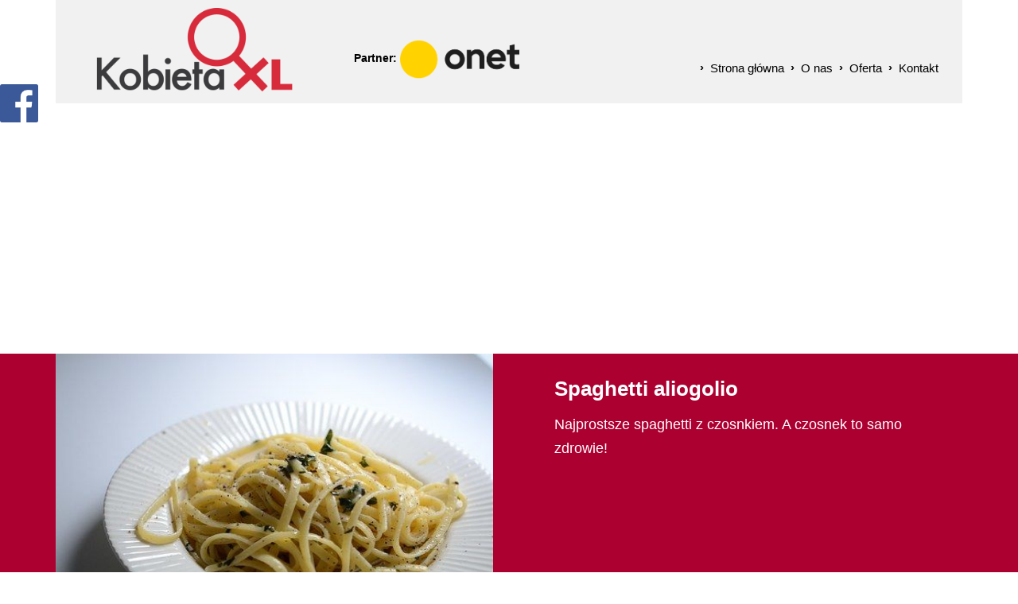

--- FILE ---
content_type: text/html; charset=utf-8
request_url: https://www.kobietaxl.pl/poradnik-domowy/kuchnia-najlepsze-przepisy/n,75979,spaghetti-aliogolio.html
body_size: 25229
content:
<!doctype html><html lang="pl">
<head>
        
        <!-- Global site tag (gtag.js) - Google Analytics -->
    <script async src="https://www.googletagmanager.com/gtag/js?id=UA-29149401-35"></script>
    <script>
        window.dataLayer = window.dataLayer || [];
        function gtag(){dataLayer.push(arguments);}
        gtag('js', new Date());

        gtag('config', 'UA-29149401-35');
    </script>
    <meta charset="UTF-8">
                
    <title>Spaghetti aliogolio |  KobietaXL.pl - Portal dla kobiet, które chcą więcej</title>

        <link rel="shortcut icon" type="image/x-icon" href="https://cdn02.sulimo.pl/media/public/kobietaxl.pl/favicon.ico?68ac1c693b6d99aaad0c423d5d883b14" />
        <meta name="author" content="KobietaXL.pl - Portal dla kobiet, które chcą więcej" />
    <meta name="description" content="Najprostsze spaghetti z czosnkiem. A czosnek to samo zdrowie! | KobietaXL.pl - Portal dla kobiet, które chcą więcej"  />

    <meta name="keywords" content="portal dla kobiet, babskim okiem, kobiety, porady dla kobiet, kobieta xl, psychologia, zdrowie, reportaż, porady domowe" />
    <meta name=viewport content="width=device-width, initial-scale=1">

            <link rel="alternate" type="application/rss+xml" title="Atom" href="https://www.kobietaxl.pl/atom" />
    
    <link rel="alternate" type="application/rss+xml" title="RSS" href="https://www.kobietaxl.pl/rss" />
    <!--[if IE]><meta http-equiv="X-UA-Compatible" content="IE=edge,chrome=1"><![endif]-->


                <meta property="og:site_name" content="KobietaXL.pl - Portal dla kobiet, które chcą więcej" />
        <meta property="og:title" content="  Spaghetti aliogolio |  KobietaXL.pl - Portal dla kobiet, które chcą więcej " />
        <meta property="og:description" content="Najprostsze spaghetti z czosnkiem. A czosnek to samo zdrowie!">

                    <meta property="og:type" content="article" />
            <meta property="og:url" content="https://www.kobietaxl.pl/poradnik-domowy/kuchnia-najlepsze-przepisy/n,75979,spaghetti-aliogolio.html" />
                    
                    <meta property="og:image" content="https://cdn02.sulimo.pl/media/news/kobietaxl.pl/2019/2019-09/75979.jpg" />
        

                <link rel="canonical" href="https://www.kobietaxl.pl/poradnik-domowy/kuchnia-najlepsze-przepisy/n,75979,spaghetti-aliogolio.html" />    <link href='https://fonts.googleapis.com/css?family=Open+Sans:400,600,700,300&subset=latin,latin-ext' rel='stylesheet' type='text/css'>
    <link rel="stylesheet" href="https://cdn02.sulimo.pl/css/fonts/font-awesome.4.4.0/css/font-awesome.min.css">

      <script src="https://cdn02js.sulimo.pl/js/showads.js"></script>
    <meta name="viewport" content="width=device-width, initial-scale=1, maximum-scale=1">

            <link rel="stylesheet" href="https://maxcdn.bootstrapcdn.com/bootstrap/3.1.1/css/bootstrap.min.css">
    
    <link type="text/css" rel="stylesheet" href="https://cdn02.sulimo.pl/css/shared.css?68ac1c693b6d99aaad0c423d5d883b14" /><link type="text/css" rel="stylesheet" href="https://cdn02.sulimo.pl/css/kobietaxl.pl/main.css?68ac1c693b6d99aaad0c423d5d883b14" /><link type="text/css" rel="stylesheet" href="https://cdn02.sulimo.pl/css/kobietaxl.pl/ad.css?68ac1c693b6d99aaad0c423d5d883b14" /><link type="text/css" rel="stylesheet" href="https://cdn02.sulimo.pl/css/kobietaxl.pl/news.css?68ac1c693b6d99aaad0c423d5d883b14" /><link type="text/css" rel="stylesheet" href="https://cdn02.sulimo.pl/css/kobietaxl.pl/menu.css?68ac1c693b6d99aaad0c423d5d883b14" /><link type="text/css" rel="stylesheet" href="https://cdn02.sulimo.pl/css/kobietaxl.pl/special.css?68ac1c693b6d99aaad0c423d5d883b14" />
    <link type="text/css" rel="stylesheet" href="https://cdn02.sulimo.pl/css/kobietaxl.pl/main_responsive.css?68ac1c693b6d99aaad0c423d5d883b14" />

    
    
    
        <script type="text/javascript" src="https://cdn02js.sulimo.pl/js/frameworks/jquery/1.11.0/jquery-1.11.0.min.js"></script>
 
    
      
        <script data-ad-client="ca-pub-3626982823176323" async src="https://pagead2.googlesyndication.com/pagead/js/adsbygoogle.js"></script>
    

 
<!--   Kod dla ADbrainer  Include LIB-->
   
  
<script type='text/javascript'>
                (function() {
                var w = window,
                        d = document,
                        protocol =/https/i.test(w.location.protocol) ? 'https:' : 'http:',
                        aml = typeof admixerML !== 'undefined' ? admixerML : { };
                aml.fn = aml.fn || [];
                aml.invPath = aml.invPath || (protocol + '//inv-nets.admixer.net/');
                aml.cdnPath = aml.cdnPath || (protocol + '//cdn.admixer.net/');
                if (!w.admixerML)
                {
                    var lodash = document.createElement('script');
                    lodash.id = 'amlScript';
                    lodash.async = true;
                    lodash.type = 'text/javascript';
                    lodash.src = aml.cdnPath + 'scripts3/loader2.js';
                    var node = d.getElementsByTagName('script')[0];
                    node.parentNode.insertBefore(lodash, node);
                    w.admixerML = aml;
                }
            })();
            </script>

<!--   Kod dla ADbrainer  Include INT-->

            <script type='text/javascript'>
            admixerML.fn.push(function() {
            admixerML.defineSlot({z: '189afdff-03e0-48e3-9cc5-5638f4d9789c', ph: 'admixer_189afdff03e048e39cc55638f4d9789c_zone_41591_sect_12820_site_10047', i: 'inv-nets', s:'73d8ebb5-8b28-47e2-84cc-02d697a8fdcf'});
            admixerML.singleRequest();
            });
            </script>
   

   
<script type='text/javascript'>
admixerML.fn.push(function() {
admixerML.defineSlot({z: '189afdff-03e0-48e3-9cc5-5638f4d9789c', ph: 'admixer_189afdff03e048e39cc55638f4d9789c_zone_41591_sect_12820_site_10047', i: 'inv-nets', s:'73d8ebb5-8b28-47e2-84cc-02d697a8fdcf'});
admixerML.singleRequest();
});
</script>
  

<!--   Taboola -->
   
  <script type="text/javascript">
  window._taboola = window._taboola || [];
  _taboola.push({article:'auto'});
  !function (e, f, u, i) {
    if (!document.getElementById(i)){
      e.async = 1;
      e.src = u;
      e.id = i;
      f.parentNode.insertBefore(e, f);
    }
  }(document.createElement('script'),
  document.getElementsByTagName('script')[0],
  '//cdn.taboola.com/libtrc/kobietaxl/loader.js',
  'tb_loader_script');
  if(window.performance && typeof window.performance.mark == 'function')
    {window.performance.mark('tbl_ic');}
</script>
  

        
        <!-- Matomo -->
        <script>
            var _paq = window._paq = window._paq || [];
            /* tracker methods like "setCustomDimension" should be called before "trackPageView" */
            // _paq.push(["setDoNotTrack", true]);
            _paq.push(['trackPageView']);
            _paq.push(['enableLinkTracking']);
            (function() {
                var u="//matomo.sulimo.pl/";
                _paq.push(['setTrackerUrl', u+'matomo.php']);
                _paq.push(['setSiteId', '2']);
                var d=document, g=d.createElement('script'), s=d.getElementsByTagName('script')[0];
                g.async=true; g.src=u+'matomo.js'; s.parentNode.insertBefore(g,s);
            })();
        </script>
        <!-- End Matomo Code -->
    

</head>

<body >

        <div id="fb-root"></div>

        
        <script>(function(d, s, id) {
          var js, fjs = d.getElementsByTagName(s)[0];
          if (d.getElementById(id)) return;
          js = d.createElement(s); js.id = id;
          js.src = "//connect.facebook.net/pl_PL/sdk.js#xfbml=1&version=v2.0";
          fjs.parentNode.insertBefore(js, fjs);
        }(document, 'script', 'facebook-jssdk'));
        </script>
        

     <div id="facebookbox">
        <div class="fb-like-box" style="background:#FFF;overflow:hidden;" data-href="https://www.facebook.com/kobietaxl" data-colorscheme="light" data-show-faces="true" data-header="true" data-stream="false" data-show-border="true"></div>
        <div class="fblikeicon"></div>
    </div>
<div class="wrapper">
    
<!--

ID Placement: QuizAd

Website: https://quizad.pl/quiz

Data generacji: 1621593600135

-->



<!-- Section <head> -->

<script type='text/javascript'>
        (function(c, o, n, t, a, d){
            o._cntxt_id = a;
            o._cntxt_pw_config = {
                floating_footer: true,
                blur: true,
                blur_size: 5
            };
            var elScript=c.createElement(n); elScript.async=true; elScript.type=t; elScript.src=d;
            c.getElementsByTagName(n)[0].parentNode.appendChild( elScript );
        }(document, window, 'script', 'text/javascript', '59', '//pub.contexthub.net/59/init.js'));
        </script>




    <div class="modal fade" id="myModal" style="z-index:999999999;">
        <div class="modal-dialog">
            <div class="modal-content">
                <div class="modal-header" >
                    <button type="button" class="close" data-dismiss="modal" style="opacity: 0.7; font-weight: normal;"><span style="color: white; font-size:16px; ">zamknij</span> <span aria-hidden="true" style="color: white;">&times;</span></button>
                    <h2 class="modal-title" style="font-style: italic;">BEZPŁATNY NEWSLETTER</h2>
                </div>
                <div class="modal-body" style="text-align: center;">
                    <h3 style="font-style: italic;">
                        Najnowsze informacje KobietaXL w Twojej skrzynce mailowej!
                    </h3>

                        <form id="nletter_box2" action="https://www.kobietaxl.pl/newsletter.html" method="post" class="search_form_left" style="background-color: transparent; padding: 20px; margin: 10px auto; width: 100%; max-width:330px;">
                            <input type="text" name="nletter_email" id="nletter_email2" value="" class="" placeholder="Wpisz swój email">
                            <a href="javascript:void(0);" onclick="$('#nletter_box2').submit();" title="Wpisz się do newslettera">zapisz</a>
                            <div style="clear:both;"></div>
                        </form>
                        <span style="color:#6c6c6c;font-family:'Lato',sans-serif;font-size:14px;">Zapisując się do Bezpłatnego Newsletter-a akceptujesz <a href="/o-nas.html" style="color:#6c6c6c;text-decoration:underline;font-family:'Lato',sans-serif;font-size:14px;">regulamin</a><br />oraz potwierdzasz zapoznanie się z <a href="/polityka-prywatnosci.html.html" style="text-decoration:underline;color:#6c6c6c;font-size:14px;font-family:'Lato',sans-serif;">polityką prywatności</a>.</span>

                </div>
            </div><!-- /.modal-content -->
        </div><!-- /.modal-dialog -->
    </div><!-- /.modal -->


<div class="template_head">
    <div class="header_top_search">
        <span>Wyszukiwarka</span>
        <form method="GET" action="/szukaj.html">
            <input type="text" placeholder="Wpisz szukane słowo" name="q"/>
            <button type="submit">Szukaj</button>
        </form>
    </div>
    <a href="https://www.kobietaxl.pl" class="template_logo_a"><img class="template_logo" src="https://cdn02.sulimo.pl/media/public/kobietaxl.pl/logo.png" alt="Logo KobietaXL.pl"/></a>
    <div class="header_partner">Partner: <img  style="width: 150px;"
                                               src="https://cdn02.sulimo.pl/media/public/kobietaxl.pl/onet-logo.png" alt="Logo KobietaXL.pl"/></div>
    <div class="menu_mainmenu">
                <a href="javascript:void(0)" class="open_menu c-hamburger c-hamburger--htla">
                                            <span>toggle menu</span>
                                    </a>
                <p id="tekst">MENU GŁÓWNE</p>

                <nav id="nav">
                    <!-- <ul class="hbm_ul"> -->
                        <ul class="menu_ul hbm_ul"><li class=" n first "  ><a class="_2614" href="/" title="Przejdź do podstrony Strona główna">Strona główna</a></li><li class=" n "  ><a class="_2616" href="/o-nas.html" title="Przejdź do podstrony O nas">O nas</a></li><li class=" n "  ><a class="_2770" href="/oferta.html" title="Przejdź do podstrony Oferta">Oferta</a></li><li class=" n last "  ><a class="_2769" href="/kontakt.html" title="Przejdź do podstrony Kontakt">Kontakt</a></li></ul>
                    <!-- </ul> -->
                </nav>
            </div>

            
    <div class="header_top_search_mobile">
        <form method="GET" action="/szukaj.html">
            <input type="text" placeholder="Wpisz szukane słowo" name="q"/>
            <button type="submit">Szukaj</button>
        </form>
    </div>
</div>

<script>
    (function(){
        var elements = $('.reklama-baner img');
        var index = 0;

        setInterval(function(){
            elements.each(function(i,el){

                if(i === index)
                    $(el).fadeIn();
                else
                    $(el).css('display','none');
            })

            ++index;

            if(index == elements.length)
                index = 0;
        },3000)

    })()
</script>







    
    
        <div class="public-ad-container ad-adsense-728x90-vol1 ad-adsense">
            <script async src="https://pagead2.googlesyndication.com/pagead/js/adsbygoogle.js"></script>
<!-- strona-glowna-728x90 -->
<ins class="adsbygoogle"
     style="display:block"
     data-ad-client="ca-pub-3626982823176323"
     data-ad-slot="9165458019"
     data-ad-format="auto"></ins>


    </div>


    
    <div class="template_mainnews_fx">
<div class="template_mainnews_wrapper">
    <div class="template_mainnews">
                                    <a class="template_mainnews_img"><img src="https://cdn02.sulimo.pl//media/news/kobietaxl.pl/2019/2019-09/75979.jpg" alt=""/></a>
                        <div class="template_mainnews_c" >
                <a class="template_mainnews_title" style="text-decoration:none;"><h1>Spaghetti aliogolio</h1></a>
                <a class="template_mainnews_lead" style="text-decoration:none;"><span style="font-size:18px">Najprostsze spaghetti z czosnkiem. A czosnek to samo zdrowie!</span></a>
            </div>
                        </div>
</div>
</div>
<ul class="template_content_top_menu">
    
<li class='n l0 first  '><a  class=" _2771" href="/kobiety-xl/"    >Kobiety XL</a></li>
<li class='n l0  '><a  class=" _2621" href="/zycie/"    >Życie</a></li>
<li class='n l0  '><a  class=" _2772" href="/spoleczenstwo/"    >Społeczeństwo</a></li>
<li class='n l0  '><a  class=" _2773" href="/psychologia/"    >Psychologia</a></li>
<li class='n l0  '><a  class=" _2774" href="/podroze/"    >Podróże</a></li>
<li class='n l0  '><a  class=" _2775" href="/zdrowie/"    >Zdrowie</a></li>
<li class='n l0  '><a  class=" _8824" href="/styl/"    >Styl</a></li>
<li class='n l0  '><a  class=" _14905" href="/ksiazki/"    >Książki</a></li>
<li class='n l0  active  '><a  class=" selected  _2793" href="/poradnik-domowy/"    >Poradnik domowy</a></li>
<li class='n l0  '><a  class=" _2777" href="/babskim-okiem/"    >Babskim okiem</a></li>
<li class='n l0 last  '><a  class=" _2778" href="/wokol-magii/"    >Wokół magii</a></li>
</ul>
    <ul class="template_content_top_menu">
    
<li class='n l0 first  '><a  class=" _2792" href="/poradnik-domowy/zdrowie-domowe-porady/"    >Zdrowie - domowe porady</a></li>
<li class='n l0  '><a  class=" _2791" href="/poradnik-domowy/uroda-zrob-to-sama/"    >Uroda - zrób to sama</a></li>
<li class='n l0  active  '><a  class=" selected  _2790" href="/poradnik-domowy/kuchnia-najlepsze-przepisy/"    >Kuchnia - najlepsze przepisy</a></li>
<li class='n l0  '><a  class=" _2789" href="/poradnik-domowy/dom-sprawdzone-metody/"    >Dom - sprawdzone metody</a></li>
<li class='n l0  '><a  class=" _2788" href="/poradnik-domowy/odchudzanie-diety-cwiczenia/"    >Odchudzanie - diety, ćwiczenia</a></li>
<li class='n l0 last  '><a  class=" _2787" href="/poradnik-domowy/ciekawostki/"    >Ciekawostki</a></li>
</ul>
    
    <div style="clear:both;"></div>
    <div class="content_wrapper">

        <div class="breadcrumbs_container">
            <div class="bc_container">
    
    <span>KobietaXL.pl</span> <span>&rsaquo;</span>
    
                <a href="/poradnik-domowy/" title="Poradnik domowy">Poradnik domowy</a> <span>&rsaquo;</span>
                    <a href="/poradnik-domowy/kuchnia-najlepsze-przepisy/" title="Kuchnia - najlepsze przepisy">Kuchnia - najlepsze przepisy</a> <span>&rsaquo;</span>
                                <span style="font-weight:normal" title="Spaghetti aliogolio">Spaghetti aliogolio</span>
                </div>

<div style="clear: both;"></div>
        </div>


        <div class="content_main">

            <div class="content_main_block"></div>
                
    
        <div class="public-ad-container ad-adsense-728x90-vol1 ad-adsense">
            <script async src="https://pagead2.googlesyndication.com/pagead/js/adsbygoogle.js"></script>
<!-- strona-glowna-728x90 -->
<ins class="adsbygoogle"
     style="display:block"
     data-ad-client="ca-pub-3626982823176323"
     data-ad-slot="9165458019"
     data-ad-format="auto"></ins>


    </div>


    
        
        <div class="news_single_container">

    <a id="overlayAd-wylaczone"
       href="abp:subscribe?location=https://cdn02.sulimo.pl/media/kobietaxl.pl/kobietaxl.pl.txt&amp;title=kobietaxl.pl">
    </a>
    <div id="resultads-wylaczone">

                                
                            <div id="news_single_common_inside">
                    <b style="color: #222222">Podobne artykuły:</b><br>
                    <div class="news_single_common">
                                                    <a href="https://www.kobietaxl.pl/poradnik-domowy/n,366790,chcesz-zrobic-idealne-ogorki-malosolne-nie-zapomnij-o-tym-skladniku.html" class="single_common_img">
                                <img src="https://cdn02.sulimo.pl/media/news/kobietaxl.pl/2024/2024-08/366790_thumb.jpg"
                                     alt="Chcesz zrobić idealne ogórki małosolne? Nie zapomnij o tym składniku">
                                <h3>Chcesz zrobić idealne ogórki małosolne? Nie zapomnij o tym składniku</h3>
                                <div class="news-box-gradient"></div>
                            </a>
                                            </div>
                </div>
                                        <div class="news_single_content"> <div align="JUSTIFY"><span lang="en-US"><strong>Czosnek</strong></span><span lang="en-US">&nbsp;(Allium) &ndash; rodzaj rośliny z rodziny amarylkowatych. W stanie dzikim występuje najczęściej w strefie umiarkowanej. Uprawiany jest na wszystkich kontynentach. Pochodzi z Azji, prawdopodobnie z Chin. Jest jedną z najbardziej znanych przypraw, o kt&oacute;rej wzmianki można znależć już w starożytnych rękopisach. Czosnek od kilku tysięcy lat cieszy się sławą jako przyprawa&nbsp;i&nbsp;środek leczniczy. Nadawano mu magiczną moc i uznawano go za afrodyzjak. W dawnych czasach ząbek czosnku noszony były na szyi jako amulet. Faraon Cheops nakazał robotnikom budujących jego piramidę, aby codziennie spożywali czosnek. Wierzył, że to on dodaje sił i energii do pracy, zapobiega infekcji i epidemiom. Rzymianie wierzyli, że budzi w żołnierzach I atletach bojowego ducha. Pitagoras nazwał czosnek &ldquo;kr&oacute;lem przypraw&rdquo;, a Horacy na cześć czosnku pisał wiersze. Do Polski czosnek trafił najprawdopodobniej w XIII wieku.</span></div>
<div lang="en-US" align="JUSTIFY">Jest to roślina wieloletnia osiągająca wysokość do 90 cm. Kwitnie od lipca do sierpnia. Kwiaty są koloru białego, r&oacute;żowego lub fioletowego. Częścią podziemną jest cebula składająca się z ząbk&oacute;w, kt&oacute;rych jest 7-9 sztuk. Są one okryte białą, suchą, cienką jak pergamin, sk&oacute;rką.&nbsp;<br />&nbsp;</div>
<div lang="en-US"><a href="https://3.bp.blogspot.com/-wCRMvebuWlQ/USVBv4ievcI/AAAAAAAAHYM/o0kWdST_YmA/s1600/czosnek-1.jpg"><img src="https://3.bp.blogspot.com/-wCRMvebuWlQ/USVBv4ievcI/AAAAAAAAHYM/o0kWdST_YmA/s640/czosnek-1.jpg" alt="czosnek" title="" width="640" height="425" /></a></div>
<div lang="en-US" align="JUSTIFY"><br />Czosnek obejmuje przeszło 700 gatunk&oacute;w. Wygląd i smak czosnku zależy od warunk&oacute;w klimatycznych, rodzaju podłoża i miejsca pochodzenia. Najpopularniejsze to: czosnek grzebieniasty, gł&oacute;wkowaty, kulisty, niedźwiedzi, skalny, syberyjski, sztywny, winnicowy, zielonawy, kanadyjski, mlecznobiały, nadobny, neapolitański, purpurowy, sinawy, wielkolistny, wonny, złocisty i najbardziej nam znany czosnek pospolity. Szacuje się, że około 16 gatunk&oacute;w czosnku występuje w Polsce w stanie naturalnym m.in. czosnek winny, niedźwiedzi, zielonawy.</div>
<div lang="en-US" align="JUSTIFY">&nbsp;</div>
<div align="JUSTIFY"><span lang="en-US"><strong>Czosnek pospolity</strong></span><span lang="en-US">&nbsp;(Allium sativum) &ndash; często zwany białym zielem. Czosnek zazwyczaj jest lekko r&oacute;żowy lub biało-fioletowy. Pochodzi z Azji. Znany już około 5000 lat temu. Do Polski dotarł w średniowieczu. Uprawiany początkowo w ogrodach przyklasztornych, szybko stał się pokarmem ludzi ubogich. Jego zdrowotne właściwości stały się jego wizyt&oacute;wką. Stał się naturalnym antybiotykiem dostępnym I popularnym. Podawany z mlekiem i miodem leczył gardło i układ&nbsp;odpornościowy.</span></div>
<div lang="en-US" align="JUSTIFY">&nbsp;</div>
<div lang="en-US" align="JUSTIFY">Czosnek zawiera olejki eteryczne, węglowodany, sole mineralne, białko, witaminę C, B1, PP, prowitaminę A, magnez, fosfor, siarkę, selen, potas i flawonoidy.</div>
<div lang="en-US" align="JUSTIFY">Już w starożytności odkryto jego lecznicze właściwości, a dzisiejsza medycyna potwierdza. Czosnek jest silnie dezynfekujący, poprawia przepływ krwi w żyłach, obniża poziom cholesterolu i obniża ciśnienie. Reguluje florę bakteryjną, poprawia pracę wątroby i trzustki. Pomocny podczas przeziębienia m.in. łagodzi kaszel, zmniejsza b&oacute;l gardła. Zapobiega zwapnieniu żył.&nbsp;<br /><br />
<div><a href="https://4.bp.blogspot.com/-ha8Gb7yTwz8/USVBv9uOJtI/AAAAAAAAHYQ/IdyC1qFQlQY/s1600/czosnek-2.jpg"><img src="https://4.bp.blogspot.com/-ha8Gb7yTwz8/USVBv9uOJtI/AAAAAAAAHYQ/IdyC1qFQlQY/s640/czosnek-2.jpg" alt="czosnek" title="" width="640" height="425" /></a></div>
&nbsp;</div>
<div lang="en-US" align="JUSTIFY">Przyprawą jest cebula i liście. Bulwa czosnku bywa w postaci świeżej lub suszonej, sproszkowanej, w płatkach, liofilizowany lub w formie kremu i pasty. W kuchni wykorzystujemy wszystkie formy. Najbardziej ostry jest świeżo rozdrobniony. Poddany obr&oacute;bce termicznej znacznie łagodnieje, ale traci też swoje właściwości. Potrafi znakomicie urozmaicić smak wielu potraw. Przyprawia się nim potrawy mięsne, baraninę, wieprzowinę, dziczyznę. Do aromatyzowania zup (czerwonego barszczu, żurk&oacute;w, zalewajki), sos&oacute;w, majonez&oacute;w, past smakowych, do ryb, grzyb&oacute;w i ser&oacute;w. Dodany do&nbsp;jarzyn nadaje konkretnego smaku.&nbsp;Czosnek używamy do kiszenia i marynowania og&oacute;rk&oacute;w, grzyb&oacute;w i warzyw. Dodaje się go kiełbas i salami&nbsp;oraz&nbsp;rolad mięsnych. Wyciśnięty sok z czosnku, połączony z oliwą, jest doskonały do sur&oacute;wek i sałat.</div>
<div lang="en-US" align="JUSTIFY"><br />Ostry, intensywny zapach czosnku powstaje dzięki obecności allicyny. Nieprzyjemny zapach czosnku po jego zjedzeniu to wypicie szklanki mleka, zjedzenie łyżki natki pietruszki lub żucie ziarenek kawy.</div>
<div lang="en-US" align="JUSTIFY"><br />Ostatnio nasze sklepy zasypane są czosnkiem z Chin. Czym się r&oacute;żni od naszego. Jest dużo większy, śnieżnobiały, ma regularnie rozłożone ząbki. W smaku jest łagodniejszy, łatwiej się go obiera i jest mniej aromatyczny. Pozostawiony dłużej pleśnieje. Ponieważ nie wiadomo w jakich warunkach jest uprawiany i jakie środki chemiczne są stosowane, lepiej pozostać przy naszym rodzimym czosnku. Ale jest też czosnek chiński o nazwie Jinxing Da Suan, kt&oacute;ry wpisany jest na unijną listę regionalnych produkt&oacute;w chronionych jako Chronione Oznaczenie Geograficzne. Czosnek Jinxiang uprawiany jest od czas&oacute;w Dynastii Han od 2000 lat. Tego gatunku nie kupimy w Polsce.&nbsp;<br /><br />
<div><a href="https://1.bp.blogspot.com/-6eQ1usBko8g/UflUoHDOxrI/AAAAAAAAI5Y/LsJf_vB043A/s1600/czosnek.jpg"><img src="https://1.bp.blogspot.com/-6eQ1usBko8g/UflUoHDOxrI/AAAAAAAAI5Y/LsJf_vB043A/s640/czosnek.jpg" alt="czosnek" title="" width="640" height="426" /></a></div>
<div>&nbsp;</div>
<h2>SPAGHETTI CON AGLIOLIO</h2>
<strong>Składniki:</strong><br />
<ul>
<li>250 g makaronu Spaghetti</li>
<li>3&nbsp;ząbki czosnku&nbsp;&nbsp;&nbsp;</li>
<li>2 łyżki drobno posiekanej natki pietruszki</li>
<li>4 łyżki oliwy</li>
<li>50 g startego parmezanu</li>
<li>s&oacute;l i pieprz do smaku&nbsp;</li>
</ul>
<strong>Przygotowanie:</strong><br />
<ol>
<li>Makaron ugotować w osolonej wodzie według przepisu na opakowaniu. Na rozgrzanej oliwie podsmażyć pokrojony drobno czosnek, dodać 1 łyżkę natki pietruszki, do smaku doprawić pieprzem.&nbsp;</li>
<li>Odcedzony makaron dodać do podsmażonego czosnku i dokładnie wymieszać, otaczając spaghetti czosnkiem i natką.&nbsp;</li>
<li>Makaron podajemy posypany parmezanem i świeżą natką pietruszki.</li>
</ol>
<p><a href="https://www.smakowityblog.pl/search/label/przyprawy%20i%20ro%C5%9Bliny%20przyprawowe">https://www.smakowityblog.pl/search/label/przyprawy%20i%20ro%C5%9Bliny%20przyprawowe</a></p>
<p>&nbsp;</p>
</div></div>
                                    

                    <h3 class="news_sect_title">Tagi:</h3>
            <p class="news_tags">
                                    <a class="tag_link"
                       href="https://www.kobietaxl.pl/tagi.html?tag=przepisy">przepisy
                        ,&nbsp;</a>
                                    <a class="tag_link"
                       href="https://www.kobietaxl.pl/tagi.html?tag=spaghetti">spaghetti
                        ,&nbsp;</a>
                                    <a class="tag_link"
                       href="https://www.kobietaxl.pl/tagi.html?tag=agliolio">agliolio
                        ,&nbsp;</a>
                                    <a class="tag_link"
                       href="https://www.kobietaxl.pl/tagi.html?tag=czosnek">czosnek
                        ,&nbsp;</a>
                            </p>
        
        <div style="height: 10px; width: 100%"></div>

        <!-- miejsce na reklame pod tagami -->


        <div class="social">
            <h3>Zapraszamy do komentowania i udostępniania na:</h3>
            <div class="icon">
                <div class="fb-like"
                     data-href="https://www.kobietaxl.pl/poradnik-domowy/kuchnia-najlepsze-przepisy/n,75979,spaghetti-aliogolio.html"
                     data-layout="button_count" data-action="like" data-size="large" data-share="false"></div>
                <div class="icon-fb">
                    <a href="https://www.facebook.com/share.php?u=http://www.kobietaxl.pl/poradnik-domowy/kuchnia-najlepsze-przepisy/n,75979,spaghetti-aliogolio.html"
                       target="_blank" title="Udostępnij na Facebooku"
                       onclick="window.open(this.href, 'mywin', 'left=20,top=20,width=500,height=1000,toolbar=0,resizable=0'); return false;">
                        <img src="https://cdn02.sulimo.pl/media/public/kobietaxl.pl/logo-fb.png" alt="Udostępnij na Facebooku">
                    </a>
                </div>
                <div class="icon-lin">
                    <a href="https://www.linkedin.com/shareArticle?mini=true&url=www.kobietaxl.pl/poradnik-domowy/kuchnia-najlepsze-przepisy/n,75979,spaghetti-aliogolio.html"
                       target="_blank" title="Udostępnij na Linkedin"
                       onclick="window.open(this.href, 'mywin', 'left=20,top=20,width=500,height=1000,toolbar=0,resizable=0'); return false;">
                        <img src="https://cdn02.sulimo.pl/media/public/kobietaxl.pl/logo-lin.png" alt="Udostępnij na Linkedin">
                    </a>
                </div>
                <div class="icon-pin">
                    <div class="pt-share">
                        <a data-pin-do="buttonBookmark" href="https://www.pinterest.com/pin/create/button/"></a>
                    </div>
                </div>
                <div class="icon-wyk">
                    <a class="icon_share icon_share_wykop"
                       href=""
                       target="_blank" title="Udostępnij na wykopie">
                        <img src="https://cdn02.sulimo.pl/media/public/kobietaxl.pl/logo-wykop.png" alt="Udostępnij na wykopie">
                    </a>
                </div>
            </div>
        </div>


        <a href="/" class="btn-back-to-hompage">
            Kliknij, aby zamknąć artykuł i wrócić do strony głównej.
        </a>

        
            <h3 class="news_sect_title">Polecane artykuły:</h3>
            <script async src="https://pagead2.googlesyndication.com/pagead/js/adsbygoogle.js"></script>
            <ins class="adsbygoogle"
                 style="display:block"
                 data-ad-format="autorelaxed"
                 data-ad-client="ca-pub-3626982823176323"
                 data-ad-slot="8906358745"></ins>
            <script>
                (adsbygoogle = window.adsbygoogle || []).push({});
            </script>
        
        
        <script>

            $(document).ready(function () {
                setTimeout(function () {
                    document.querySelector('.pt-share span').innerHTML = '';
                }, 2000);
            });

            // wykopywarka wersja kompaktowa (100x20)
            var wykop_url = location.href;    // Link do strony
            var wykop_title = encodeURIComponent(document.title); // Tytuł strony (pobierany z <title>)
            var wykop_desc = encodeURIComponent("Najprostsze spaghetti z czosnkiem. A czosnek to samo zdrowie!");
            var widget_bg = 'FFFFFF';
            var widget_type = 'compact2';
            var widget_bold = true;   // pogrubienie napisu Wykop - domyślnie true
            var widget_url = 'https://www.wykop.pl/remotelink/?url=' + encodeURIComponent(wykop_url) + '&title=' + (wykop_title) + '&desc=' + (wykop_desc) + '&bg=' + (widget_bg) + '&type=' + (widget_type) + '&bold=' + (widget_bold);
            document.querySelector('.icon_share_wykop').setAttribute('href', widget_url);
            // document.write('<div><iframe src="'+widget_url+'" style="border:none;width:100px;height:20px;overflow:hidden;margin-left:5px;padding:0;" frameborder="0" border="0"></iframe></div>');
        </script>
        


        <div class="contentLatestNewsRight" style="display: none">
            <div class="template_lcol_title" style="margin-top: 20px">Najnowsze</div>
            <ul class="template_sidemenu news_latestRight">
                                    <li class="n l0">
                                                    <a href="https://www.kobietaxl.pl/poradnik-domowy/n,394648,maz-teresy-bral-emeryture-tylko-przez-dwa-lata-renta-wdowia-to-kpina.html" title="Mąż Teresy brał emeryturę tylko przez dwa lata. "Renta wdowia to kpina"" class="latest_img">
                                <img src="https://cdn02.sulimo.pl/media/news/kobietaxl.pl/2026/2026-01/394648_thumb.jpg"
                                     alt="Mąż Teresy brał emeryturę tylko przez dwa lata. &quot;Renta wdowia to kpina&quot;">
                                <div class="news-box-gradient"></div>
                                <h3>Mąż Teresy brał emeryturę tylko przez dwa lata. "Renta wdowia to kpina"</h3>
                            </a>
                                            </li>
                                    <li class="n l0">
                                                    <a href="https://www.kobietaxl.pl/poradnik-domowy/n,394647,81-letnia-babcia-otworzyla-kanal-na-youtube-zeby-ratowac-wnuka-chorego-na-raka-gra-na-nim-w-mincrofta.html" title="81-letnia babcia otworzyła kanał na Youtube, żeby ratować wnuka chorego na raka. Gra na nim w Mincrofta" class="latest_img">
                                <img src="https://cdn02.sulimo.pl/media/news/kobietaxl.pl/2026/2026-01/394647_thumb.jpg"
                                     alt="81-letnia babcia otworzyła kanał na Youtube, żeby ratować wnuka chorego na raka. Gra na nim w Mincrofta">
                                <div class="news-box-gradient"></div>
                                <h3>81-letnia babcia otworzyła kanał na Youtube, żeby ratować wnuka chorego na raka. Gra na nim w Mincrofta</h3>
                            </a>
                                            </li>
                                    <li class="n l0">
                                                    <a href="https://www.kobietaxl.pl/poradnik-domowy/n,394644,jej-ojciec-oddal-mieszkanie-obcej-kobiecie-mozna-zwariowac.html" title="Jej ojciec oddał mieszkanie obcej kobiecie. "Można zwariować"" class="latest_img">
                                <img src="https://cdn02.sulimo.pl/media/news/kobietaxl.pl/2026/2026-01/394644_thumb.jpg"
                                     alt="Jej ojciec oddał mieszkanie obcej kobiecie. &quot;Można zwariować&quot;">
                                <div class="news-box-gradient"></div>
                                <h3>Jej ojciec oddał mieszkanie obcej kobiecie. "Można zwariować"</h3>
                            </a>
                                            </li>
                                    <li class="n l0">
                                                    <a href="https://www.kobietaxl.pl/poradnik-domowy/n,394568,chcieli-zmusic-corke-do-zrobienia-testu-na-dziewictwo-staneli-przed-sadem.html" title="Chcieli zmusić córkę do zrobienia testu na dziewictwo. Stanęli przed sądem" class="latest_img">
                                <img src="https://cdn02.sulimo.pl/media/news/kobietaxl.pl/2026/2026-01/394568_thumb.jpg"
                                     alt="Chcieli zmusić córkę do zrobienia testu na dziewictwo. Stanęli przed sądem">
                                <div class="news-box-gradient"></div>
                                <h3>Chcieli zmusić córkę do zrobienia testu na dziewictwo. Stanęli przed sądem</h3>
                            </a>
                                            </li>
                                    <li class="n l0">
                                                    <a href="https://www.kobietaxl.pl/poradnik-domowy/n,394540,zabil-byla-zone-i-jej-meza-bo-nie-mogl-zniesc-ich-szczescia.html" title="Zabił byłą żonę i jej męża, bo nie mógł znieść ich szczęścia" class="latest_img">
                                <img src="https://cdn02.sulimo.pl/media/news/kobietaxl.pl/2026/2026-01/394540_thumb.jpg"
                                     alt="Zabił byłą żonę i jej męża, bo nie mógł znieść ich szczęścia">
                                <div class="news-box-gradient"></div>
                                <h3>Zabił byłą żonę i jej męża, bo nie mógł znieść ich szczęścia</h3>
                            </a>
                                            </li>
                                    <li class="n l0">
                                                    <a href="https://www.kobietaxl.pl/poradnik-domowy/n,394381,maz-namowil-ja-na-morsowanie-jeszcze-ma-do-mnie-pretensje.html" title="Mąż namówił ją na morsowanie. "Jeszcze ma do mnie pretensje"" class="latest_img">
                                <img src="https://cdn02.sulimo.pl/media/news/kobietaxl.pl/2026/2026-01/394381_thumb.jpg"
                                     alt="Mąż namówił ją na morsowanie. &quot;Jeszcze ma do mnie pretensje&quot;">
                                <div class="news-box-gradient"></div>
                                <h3>Mąż namówił ją na morsowanie. "Jeszcze ma do mnie pretensje"</h3>
                            </a>
                                            </li>
                                    <li class="n l0">
                                                    <a href="https://www.kobietaxl.pl/poradnik-domowy/n,394380,zostala-zdradzona-i-stracila-cala-rodzine-to-powinna-byc-moja-corka.html" title="Została zdradzona i straciła całą rodzinę. "To powinna być moja córka"" class="latest_img">
                                <img src="https://cdn02.sulimo.pl/media/news/kobietaxl.pl/2026/2026-01/394380_thumb.jpeg"
                                     alt="Została zdradzona i straciła całą rodzinę. &quot;To powinna być moja córka&quot;">
                                <div class="news-box-gradient"></div>
                                <h3>Została zdradzona i straciła całą rodzinę. "To powinna być moja córka"</h3>
                            </a>
                                            </li>
                                    <li class="n l0">
                                                    <a href="https://www.kobietaxl.pl/poradnik-domowy/n,393978,zapytal-synka-czy-chcialby-sie-pozbyc-mamy-dzis-nastolatek-zeznaje-przeciwko-ojcu.html" title="Zapytał synka, czy chciałby się pozbyć mamy. Dziś nastolatek zeznaje przeciwko ojcu" class="latest_img">
                                <img src="https://cdn02.sulimo.pl/media/news/kobietaxl.pl/2026/2026-01/393978_thumb.jpeg"
                                     alt="Zapytał synka, czy chciałby się pozbyć mamy. Dziś nastolatek zeznaje przeciwko ojcu">
                                <div class="news-box-gradient"></div>
                                <h3>Zapytał synka, czy chciałby się pozbyć mamy. Dziś nastolatek zeznaje przeciwko ojcu</h3>
                            </a>
                                            </li>
                                    <li class="n l0">
                                                    <a href="https://www.kobietaxl.pl/poradnik-domowy/n,393939,polacy-utkneli-w-wenezueli-nie-czujemy-zadnego-zagrozenia.html" title="Polacy utknęli w Wenezueli. "Nie czujemy żadnego zagrożenia"" class="latest_img">
                                <img src="https://cdn02.sulimo.pl/media/news/kobietaxl.pl/2026/2026-01/393939_thumb.jpg"
                                     alt="Polacy utknęli w Wenezueli. &quot;Nie czujemy żadnego zagrożenia&quot;">
                                <div class="news-box-gradient"></div>
                                <h3>Polacy utknęli w Wenezueli. "Nie czujemy żadnego zagrożenia"</h3>
                            </a>
                                            </li>
                            </ul>
        </div>

                
   



    <h3 class="news_sect_title" style="color: #222222">Podobne artykuły:</h3>
    <div class="news_single_commons">
        
            <div class="news_single_common">
                                    <a href="https://www.kobietaxl.pl/poradnik-domowy/kuchnia-najlepsze-przepisy/n,363786,czy-kiszonki-zawsze-sa-zdrowe-wystrzegaj-sie-tych-bledow.html" class="single_common_img">
                        <img src="https://cdn02.sulimo.pl/media/news/kobietaxl.pl/2024/2024-07/363786_thumb.jpg" alt="Czy kiszonki zawsze są zdrowe? Wystrzegaj się tych błędów">
                        <h3>Czy kiszonki zawsze są zdrowe? Wystrzegaj się tych błędów</h3>
                        <div class="news-box-gradient"></div>
                    </a>
                            </div>

                    
            <div class="news_single_common">
                                    <a href="https://www.kobietaxl.pl/poradnik-domowy/kuchnia-najlepsze-przepisy/n,354316,golabki-z-ziemniakami-pyszne-danie-galicyjskie.html" class="single_common_img">
                        <img src="https://cdn02.sulimo.pl/media/news/kobietaxl.pl/2024/2024-03/354316_thumb.jpg" alt="Gołąbki z ziemniakami, pyszne danie galicyjskie">
                        <h3>Gołąbki z ziemniakami, pyszne danie galicyjskie</h3>
                        <div class="news-box-gradient"></div>
                    </a>
                            </div>

                    
            <div class="news_single_common">
                                    <a href="https://www.kobietaxl.pl/podroze/n,340801,locro-de-papa-ekwadorska-kremowa-ziemniaczana-zupa-mozna-ja-zrobic-samemu-w-domu.html" class="single_common_img">
                        <img src="https://cdn02.sulimo.pl/media/news/kobietaxl.pl/2023/2023-11/340801_thumb.jpg" alt="Locro de papa - ekwadorska kremowa ziemniaczana zupa. Można ją zrobić samemu w domu!">
                        <h3>Locro de papa - ekwadorska kremowa ziemniaczana zupa. Można ją zrobić samemu w domu!</h3>
                        <div class="news-box-gradient"></div>
                    </a>
                            </div>

                    
            <div class="news_single_common">
                                    <a href="https://www.kobietaxl.pl/poradnik-domowy/kuchnia-najlepsze-przepisy/n,251478,ciekawy-przepis-na-surowke-z-kapusty-takiej-jeszcze-nie-jedliscie.html" class="single_common_img">
                        <img src="https://cdn02.sulimo.pl/media/news/kobietaxl.pl/2022/2022-03/251478_thumb.png" alt="Ciekawy przepis na surówkę z kapusty. Takiej jeszcze nie jedliście!">
                        <h3>Ciekawy przepis na surówkę z kapusty. Takiej jeszcze nie jedliście!</h3>
                        <div class="news-box-gradient"></div>
                    </a>
                            </div>

                    
            <div class="news_single_common">
                                    <a href="https://www.kobietaxl.pl/poradnik-domowy/kuchnia-najlepsze-przepisy/n,273301,duet-doskonaly-szparagi-i-jajka.html" class="single_common_img">
                        <img src="https://cdn02.sulimo.pl/media/news/kobietaxl.pl/2023/2023-06/273301_thumb.jpg" alt="Duet doskonały – szparagi i jajka">
                        <h3>Duet doskonały – szparagi i jajka</h3>
                        <div class="news-box-gradient"></div>
                    </a>
                            </div>

                    
            <div class="news_single_common">
                                    <a href="https://www.kobietaxl.pl/poradnik-domowy/kuchnia-najlepsze-przepisy/n,77250,tom-yum-goong-tajska-zupa-z-krewetkami.html" class="single_common_img">
                        <img src="https://cdn02.sulimo.pl/media/news/kobietaxl.pl/2019/2019-10/77250_thumb.jpg" alt="TOM YUM GOONG - tajska zupa z krewetkami">
                        <h3>TOM YUM GOONG - tajska zupa z krewetkami</h3>
                        <div class="news-box-gradient"></div>
                    </a>
                            </div>

                    
            <div class="news_single_common">
                                    <a href="https://www.kobietaxl.pl/poradnik-domowy/kuchnia-najlepsze-przepisy/n,37615,malinowy-sernik-na-zimno-bez-cukru.html" class="single_common_img">
                        <img src="https://cdn02.sulimo.pl/media/news/kobietaxl.pl/2017/2017-10/37615_thumb.jpg" alt="Malinowy sernik na zimno - bez cukru">
                        <h3>Malinowy sernik na zimno - bez cukru</h3>
                        <div class="news-box-gradient"></div>
                    </a>
                            </div>

                    
            <div class="news_single_common">
                                    <a href="https://www.kobietaxl.pl/poradnik-domowy/kuchnia-najlepsze-przepisy/n,269731,makaron-ze-szpinakiem-i-kurczakiem-proste-szybkie-oraz-zdrowe-danie-obiadowe.html" class="single_common_img">
                        <img src="https://cdn02.sulimo.pl/media/news/kobietaxl.pl/2023/2023-03/269731_thumb.jpg" alt="Makaron ze szpinakiem i kurczakiem – proste, szybkie oraz zdrowe danie obiadowe">
                        <h3>Makaron ze szpinakiem i kurczakiem – proste, szybkie oraz zdrowe danie obiadowe</h3>
                        <div class="news-box-gradient"></div>
                    </a>
                            </div>

                    
            <div class="news_single_common">
                                    <a href="https://www.kobietaxl.pl/poradnik-domowy/kuchnia-najlepsze-przepisy/n,265860,pyszne-sledzie-na-kilka-sposobow-nie-tylko-na-wigilie.html" class="single_common_img">
                        <img src="https://cdn02.sulimo.pl/media/news/kobietaxl.pl/2022/2022-12/265860_thumb.jpg" alt="Pyszne śledzie na kilka sposobów. Nie tylko na Wigilię">
                        <h3>Pyszne śledzie na kilka sposobów. Nie tylko na Wigilię</h3>
                        <div class="news-box-gradient"></div>
                    </a>
                            </div>

                        <div style="clear:both;"></div>
            <a class="mainnewslist_full_more" href="/poradnik-domowy/kuchnia-najlepsze-przepisy/">Zobacz więcej</a>
                        </div>
    <div style="overflow: hidden;"></div>
        

        <div style="clear:both;width:100%;height:5px;"></div>
                <div class="scrollboxFb">
            <div class="scrollboxFb-img">
                <a href="https://facebook.com/kobietaxl">
                    <img src="https://cdn02.sulimo.pl/media/public/kobietaxl.pl/facebook_48x48.png" alt="Facebook Ikona">
                </a>
            </div>
            <div class="scrollboxFb-text">
                <div class="fb-like"
                     data-href="https://facebook.com/kobietaxl"
                     data-layout="button"
                     data-action="like">
                </div>
                <a href="https://facebook.com/kobietaxl">Podoba Ci się ten artykuł <br/>Polub nas na fb</a>
            </div>
            <a class="scrollboxFb-close">Zamknij</a>
            <div style="clear:both"></div>
        </div>


        <div style="clear:both;width:100%;height:25px;"></div>


        <!--GOOGLE- Dopasowane sponsorowane -->
        
        <!-- Polecana z google-->

        

        <div style="clear: both;"></div>
    </div>
</div>

<div style="clear:both;width:100%;height:25px;"></div>

<span class="news_single_back" onclick="history.back();">Powrót</span>


    <script>
        document.addEventListener('DOMContentLoaded', init, false);

        function init() {
            adsBlocked(function (blocked) {
                try {
                    if (blocked) {
                        document.getElementById('resultads').style.filter = "blur(5px)";
                        document.getElementById('overlayAd').style.display = "block";
                        hide();
                        console.log()
                    } else {
                        document.getElementById('resultads').style.filter = "blur(0)";
                        document.getElementById('overlayAd').style.display = "none";
                    }
                } catch (error) {
                    console.warn(error);
                }
            })
        }

        function adsBlocked(callback) {
            var testURL = 'https://pagead2.googlesyndication.com/pagead/js/adsbygoogle.js';

            var myInit = {
                method: 'HEAD',
                mode: 'no-cors'
            };

            var myRequest = new Request(testURL, myInit);

            fetch(myRequest).then(function (response) {
                return response;
            }).then(function (response) {
                console.log(response);
                callback(false)
            }).catch(function (e) {
                console.log(e);
                callback(true)
            });
        }


        function hide() {
            if ($("#resultads").height() > 100) {
                $("#resultads").css({
                    "min-height": "480px",
                    "position": "relative",
                    "pointer-events": "none",
                    "-webkit-touch-callout": "none",
                    "-webkit-user-select": "none",
                    "-khtml-user-select": "none",
                    "-moz-user-select": "none",
                    "-ms-user-select": "none",
                    "user-select": "none",
                });

                var b = getDocumentBody();
                if (b) {
                    scanElement(b, false);
                }
            }

        }

        var loremipsum = [
            'Lorem ipsum dolor sit amet, consectetur adipisicing elit, sed do eiusmod tempor incididunt ut labore et dolore magna aliqua.',
            'Ut enim ad minim veniam, quis nostrud exercitation ullamco laboris nisi ut aliquip ex ea commodo consequat.',
            'Duis aute irure dolor in reprehenderit in voluptate velit esse cillum dolore eu fugiat nulla pariatur.',
            'Excepteur sint occaecat cupidatat non proident, sunt in culpa qui officia deserunt mollit anim id est laborum.',
            'Nam facilisis enim.',
            'Pellentesque in elit et lacus euismod dignissim.',
            'Aliquam dolor pede, convallis eget, dictum a, blandit ac, urna.',
            'Pellentesque sed nunc ut justo volutpat egestas.',
            'Class aptent taciti sociosqu ad litora torquent per conubia nostra, per inceptos hymenaeos.',
            'In erat.',
            'Suspendisse potenti.',
            'Fusce faucibus nibi sed nisi.',
            'Phasellus faucibus, dui a cursus dapibus, mauris nulla euismod velit, a lobortis turpis arcu vel dui.',
            'Pellentesque fermentum ultrices pede.',
            'Donec auctor lectus eu arcu.',
            'Curabitur non orci eget est porta gravida.',
            'Aliquam pretium orci id nisi.',
            'Duis faucibus, mi non adipiscing venenatis, erat urna aliquet elit, eu fringilla lacus tellus quis erat.',
            'Nam tempus ornare lorem.',
            'Nullam feugiat.',
            'Praesent ut leo massa.',
            'Donec mattis, enim at pharetra cursus, arcu est sodales magna, in volutpat erat quam at risus.',
            'Maecenas metus magna, malesuada id sodales tempor, porta a elit.',
            'Vestibulum ornare varius vestibulum.',
            'Nam risus tortor, tempus in interdum id, varius non dolor.',
            'Maecenas sed enim a arcu molestie sollicitudin.',
            'Integer nulla eros, egestas sed gravida placerat, pellentesque ut arcu.',
            'Curabitur auctor vehicula neque aliquet fermentum.',
            'Nam in enim non odio volutpat mattis eget et diam.',
            'Vestibulum sit amet turpis tellus.',
            'In molestie mattis orci vitae sagittis.',
            'Fusce vel est non erat auctor molestie.',
            'Morbi aliquam, mauris a blandit convallis, nunc dui fermentum diam, et feugiat lorem tellus eget sem.',
            'Pellentesque tincidunt feugiat egestas.',
            'Suspendisse tincidunt blandit orci, nec convallis purus suscipit in.',
            'Sed a diam at quam congue sagittis id laoreet augue.',
            'Sed aliquet velit id tortor ultricies cursus ac at mi.',
            'Nullam a nibi vitae odio pellentesque porttitor vitae quis dui.',
            'Cras malesuada quam nec urna interdum in imperdiet neque luctus.',
            'Duis elit nulla, sagittis vitae sagittis nec, fringilla nec augue.',
            'Fusce mattis tortor ut massa ultrices venenatis.',
            'Praesent tincidunt ante purus, ut molestie lacus.',
            'Etiam rhoncus venenatis eros, in tempus urna tincidunt vel.',
            'Praesent sit amet massa vitae dui feugiat ultricies.',
            'Nulla imperdiet convallis sapien, et elementum ipsum semper vitae.',
            'Donec ultricies auctor enim in laoreet.',
            'Vestibulum vitae ipsum risus.',
            'Proin lorem felis, semper at rutrum at, dapibus ut arcu.',
            'Cras volutpat interdum venenatis.',
            'Integer pulvinar metus laoreet enim aliquam ut lobortis erat rutrum.',
            'Mauris dignissim sagittis metus, sed placerat ipsum cursus sit amet.',
            'Vivamus iaculis malesuada metus vel volutpat.',
            'Praesent pulvinar lacus vel dolor pellentesque sed consequat justo convallis.',
            'Integer vel sapien a libero aliquet porttitor a in felis.',
            'Nulla in ipsum quis felis lacinia vulputate.',
            'Phasellus eu nisi nec erat hendrerit mattis in at nunc.',
            'Nullam interdum tempus euismod.',
            'Vivamus eleifend iaculis dui a feugiat.',
            'Aenean sed diam diam.',
            'Nullam sed aliquet purus.',
            'Donec quis ultricies ligula.',
            'Donec sit amet nisi enim.',
            'Vestibulum neque nisi, venenatis sit amet fermentum ut, tempor at dolor.',
            'Morbi varius hendrerit nunc, nec varius neque pellentesque eu.',
            'Nulla nec urna in diam consectetur adipiscing nec in dui.',
            'Quisque accumsan quam quis erat porta nec feugiat ipsum varius.',
            'Suspendisse blandit diam dolor.',
            'Sed interdum, tortor a egestas pellentesque, arcu sapien facilisis quam, ut ultrices lectus augue a nibi.',
            'Etiam laoreet, massa eget ultrices ullamcorper, nisi odio luctus diam, sed vestibulum sem justo id nulla.',
            'Vestibulum tempor vestibulum dui, sed fermentum libero vehicula sit amet.',
            'Vestibulum vitae sem augue, et aliquet metus.',
            'Donec cursus purus eget libero elementum suscipit.',
            'Vivamus vehicula auctor tristique.',
            'Vestibulum lacinia urna in nisi blandit feugiat.',
            'Aliquam ultrices metus sit amet diam iaculis rutrum interdum augue varius.',
            'Sed non quam nisl.',
            'Etiam nec ligula vel neque adipiscing pulvinar ac ac dui.',
            'Sed vulputate tortor eget tellus rhoncus ac lobortis sem blandit.',
            'Nam placerat, odio et suscipit vestibulum, leo orci vehicula ante, et tempor arcu elit et est.',
            'Nulla facilisi.',
            'Integer sit amet elit ut metus aliquet lobortis posuere id lorem.',
            'Donec at leo enim, a blandit eros.',
            'Integer eleifend aliquam lacinia.',
            'Phasellus sapien tortor, volutpat in posuere eget, rutrum id nibi.',
            'Maecenas porta, diam iaculis vulputate ultricies, massa metus laoreet est, sed elementum felis nibi vel mauris.',
            'Vestibulum lobortis ipsum sed erat varius eget posuere dui consequat.',
            'Integer vel eros nisi.',
            'Phasellus non gravida sem.',
            'Morbi id mauris libero.',
            'Suspendisse consectetur, erat eget convallis pulvinar, nulla sem varius nisi, vel semper nibi leo id enim.'
        ];

        var whitespaceAtFrontRe = /^[\s\xa0]+/;
        var whitespaceAtEndRe = /[\s\xa0]+$/;
        var punctationRe = /([:!?\.])$/;
        var punctationFrontRe = /^([:!?\.]\s+)/;
        var capatializedRe = /^[^\wĂĂĂĂĂĂĂĂĂ]*[A-ZĂĂĂĂĂĂĂĂĂ]/;
        var simpleExpressionRe = /^[\(\[]?.[:\.\)\]]?$/;
        var singleWordRe = /^\w*$/;
        var charAtFrontRe = /^[a-z]/i;
        var headlineRe = /^H[1-3]$/i;
        var lastTextHadPunctation = false;
        var foundMain = false;
        var idx = 0;
        var getLoremIpsum = function (n, isHeadline, singleWord) {
            if (!foundMain && isHeadline) {
                idx = 0;
                foundMain = true;
            }
            var t = loremipsum[idx];
            var l = t.length;
            while (l < n) {
                if (++idx >= loremipsum.length) idx = 0;
                t += ' ' + loremipsum[idx];
                l = t.length;
            }
            if (l > n) {
                var t1 = t.substring(0, n);
                var t2 = t.substring(n).replace(/\s.*$/, '');
                if (!singleWord && (t2.length < 3 || (singleWordRe.test(t1) && charAtFrontRe.test(t.charAt(n))))) {
                    t = t1 + t2;
                } else {
                    t = t1.replace(/,?\s\w*$/, '');
                }
                if (t.length > 3) t = t.replace(/\s\w$/, '');
            }
            t = t.replace(/\s+$/, '');
            if (++idx >= loremipsum.length) idx = 0;
            return t;
        };

        var getDocumentBody = function () {
            if ($("#resultads").length) {
                return $("#resultads")[0];
            }
        };

        var replaceText = function (el, isHeadline) {
            var t = el.nodeValue;
            if (!t) return;
            var n = t.length;
            t = t.replace(whitespaceAtFrontRe, '');
            var wsFront = (t.length != n);
            n = t.length;
            t = t.replace(whitespaceAtEndRe, '');
            var wsEnd = (t.length != n);
            n = t.length;
            if (n > 0 && !simpleExpressionRe.test(t)) {
                var tn = getLoremIpsum(n, isHeadline, singleWordRe.test(t));
                var matches = punctationRe.exec(t);
                if (matches) {
                    tn = tn.replace(/[,\.]+$/, '').replace(/\s+$/, '') + matches[1];
                } else {
                    tn = tn.replace(/,\s*$/, '');
                }
                var first = tn.charAt(0);
                var rest = tn.substring(1);
                tn = ((lastTextHadPunctation || capatializedRe.test(t)) ? first.toUpperCase() : first.toLowerCase()) + rest;
                matches = punctationFrontRe.exec(t);
                if (matches) tn = matches[1] + tn;
                lastTextHadPunctation = punctationRe.test(tn);
                if (wsFront) tn = ' ' + tn;
                if (wsEnd) tn += ' ';
                el.nodeValue = tn;
            }
        };

        var scanElement = function (el, isHeadline) {
            var n = el.firstChild;
            while (n) {
                var nt = n.nodeType;
                var ns = n.nextSibling;
                if (nt == 1) {
                    var nn = n.nodeName;
                    if (nn != 'SCRIPT' && nn != 'STYLE' && nn != 'EMBED') {
                        scanElement(n, isHeadline || headlineRe.test(nn));
                    }
                } else if (nt == 3) {
                    replaceText(n, isHeadline);
                }
                n = ns;
            }
        };

    </script>



<script>

    $(document).ready(function () {
        let type = 0;
        
                type += 7114;
                

        if (type < 1000) {
            $('.contentLatestNewsRight').show();
            $('.contentLatestNewsLeft').hide();
            //$('.newsCommonTop').show();
            //$('.newsCommonBottom').hide();
        } else {
            $('.contentLatestNewsLeft').show();
            $('.contentLatestNewsRight').hide();
            //$('.newsCommonTop').hide();
            //$('.newsCommonBottom').show();
        }

    });
</script>


    
    
        <div class="public-ad-container ad-adsense-728x90-vol2 ad-adsense">
            <script async src="https://pagead2.googlesyndication.com/pagead/js/adsbygoogle.js"></script>
<!-- strona-glowna-728x90 - vol2 -->
<ins class="adsbygoogle"
     style="display:block"
     data-ad-client="ca-pub-3626982823176323"
     data-ad-slot="7523883915"
     data-ad-format="auto"></ins>

    </div>


    
    
        </div>

        <div class="template_left">
                        <div class="hit_container">
    <div class="template_lcol_title">Hit</div>
    <div class="hit_content">
                    <a class="hit_title" href="https://www.kobietaxl.pl/poradnik-domowy/n,393587,znaki-zodiaku-i-zywioly-co-im-przyniesie-w-2026-roku-szczescie.html?hit=1">Znaki zodiaku i żywioły. Co im przyniesie w 2026 roku szczęście?</a>
            <a class="hit_img" href="https://www.kobietaxl.pl/poradnik-domowy/n,393587,znaki-zodiaku-i-zywioly-co-im-przyniesie-w-2026-roku-szczescie.html?hit=1"><img src="https://cdn02.sulimo.pl//media/news/kobietaxl.pl/2025/2025-12/393587_thumb.jpg" alt=""/></a>
            <a class="hit_lead" href="https://www.kobietaxl.pl/poradnik-domowy/n,393587,znaki-zodiaku-i-zywioly-co-im-przyniesie-w-2026-roku-szczescie.html?hit=1">Jakie są przepowiednie dla grup znaków związanych z określonym żywiołem na przyszły rok? Jaki kolor przyniesie im szczęście, jaka będzie szczęśliwa liczba? Sprawdźcie koniecznie!</a>
                        </div>
</div>
    
    
        <div class="public-ad-container ad-adsense-graficzna-300x600 ad-adsense">
            <script async src="https://pagead2.googlesyndication.com/pagead/js/adsbygoogle.js"></script>
<!-- Graficzna 300x600 -->
<ins class="adsbygoogle"
     style="display:block"
     data-ad-client="ca-pub-3626982823176323"
     data-ad-slot="1928978393"
     data-ad-format="auto"></ins>

    </div>


    
    <div class="hit_container">
    <div class="template_lcol_title">Wyszukiwarka</div>
    <form class="search_form_left" action="/szukaj.html">
        <input name="q" type="text" placeholder="Wpisz szukane słowo" />
        <button type="submit">Szukaj</button>
        <div style="clear:both;"></div>
    </form>
</div>    
    
        <div class="public-ad-container ad-adsense-reklama-pod-wyszukiwarke ad-adsense">
            <script async src="https://pagead2.googlesyndication.com/pagead/js/adsbygoogle.js"></script>
<!-- Reklama pod wyszukiwarkę -->
<ins class="adsbygoogle"
     style="display:block"
     data-ad-client="ca-pub-3626982823176323"
     data-ad-slot="7739506337"
     data-ad-format="auto"></ins>


    </div>


    
        
    <div class="contentLatestNewsLeft" style="display: none">
    <div class="template_lcol_title">Najnowsze</div>
    <ul class="template_sidemenu news_latestLeft">
                    <li class="n l0">
                <a href="https://www.kobietaxl.pl/poradnik-domowy/n,394648,maz-teresy-bral-emeryture-tylko-przez-dwa-lata-renta-wdowia-to-kpina.html" title="Mąż Teresy brał emeryturę tylko przez dwa lata. "Renta wdowia to kpina"">
                    <h3>Mąż Teresy brał emeryturę tylko przez dwa lata. "Renta wdowia to kpina"</h3>
                </a>
            </li>
                    <li class="n l0">
                <a href="https://www.kobietaxl.pl/poradnik-domowy/n,394647,81-letnia-babcia-otworzyla-kanal-na-youtube-zeby-ratowac-wnuka-chorego-na-raka-gra-na-nim-w-mincrofta.html" title="81-letnia babcia otworzyła kanał na Youtube, żeby ratować wnuka chorego na raka. Gra na nim w Mincrofta">
                    <h3>81-letnia babcia otworzyła kanał na Youtube, żeby ratować wnuka chorego na raka. Gra na nim w Mincrofta</h3>
                </a>
            </li>
                    <li class="n l0">
                <a href="https://www.kobietaxl.pl/poradnik-domowy/n,394644,jej-ojciec-oddal-mieszkanie-obcej-kobiecie-mozna-zwariowac.html" title="Jej ojciec oddał mieszkanie obcej kobiecie. "Można zwariować"">
                    <h3>Jej ojciec oddał mieszkanie obcej kobiecie. "Można zwariować"</h3>
                </a>
            </li>
                    <li class="n l0">
                <a href="https://www.kobietaxl.pl/poradnik-domowy/n,394568,chcieli-zmusic-corke-do-zrobienia-testu-na-dziewictwo-staneli-przed-sadem.html" title="Chcieli zmusić córkę do zrobienia testu na dziewictwo. Stanęli przed sądem">
                    <h3>Chcieli zmusić córkę do zrobienia testu na dziewictwo. Stanęli przed sądem</h3>
                </a>
            </li>
                    <li class="n l0">
                <a href="https://www.kobietaxl.pl/poradnik-domowy/n,394540,zabil-byla-zone-i-jej-meza-bo-nie-mogl-zniesc-ich-szczescia.html" title="Zabił byłą żonę i jej męża, bo nie mógł znieść ich szczęścia">
                    <h3>Zabił byłą żonę i jej męża, bo nie mógł znieść ich szczęścia</h3>
                </a>
            </li>
                    <li class="n l0">
                <a href="https://www.kobietaxl.pl/poradnik-domowy/n,394381,maz-namowil-ja-na-morsowanie-jeszcze-ma-do-mnie-pretensje.html" title="Mąż namówił ją na morsowanie. "Jeszcze ma do mnie pretensje"">
                    <h3>Mąż namówił ją na morsowanie. "Jeszcze ma do mnie pretensje"</h3>
                </a>
            </li>
                    <li class="n l0">
                <a href="https://www.kobietaxl.pl/poradnik-domowy/n,394380,zostala-zdradzona-i-stracila-cala-rodzine-to-powinna-byc-moja-corka.html" title="Została zdradzona i straciła całą rodzinę. "To powinna być moja córka"">
                    <h3>Została zdradzona i straciła całą rodzinę. "To powinna być moja córka"</h3>
                </a>
            </li>
                    <li class="n l0">
                <a href="https://www.kobietaxl.pl/poradnik-domowy/n,394222,.html" title="">
                    <h3></h3>
                </a>
            </li>
                    <li class="n l0">
                <a href="https://www.kobietaxl.pl/poradnik-domowy/n,393978,zapytal-synka-czy-chcialby-sie-pozbyc-mamy-dzis-nastolatek-zeznaje-przeciwko-ojcu.html" title="Zapytał synka, czy chciałby się pozbyć mamy. Dziś nastolatek zeznaje przeciwko ojcu">
                    <h3>Zapytał synka, czy chciałby się pozbyć mamy. Dziś nastolatek zeznaje przeciwko ojcu</h3>
                </a>
            </li>
                    <li class="n l0">
                <a href="https://www.kobietaxl.pl/poradnik-domowy/n,393939,polacy-utkneli-w-wenezueli-nie-czujemy-zadnego-zagrozenia.html" title="Polacy utknęli w Wenezueli. "Nie czujemy żadnego zagrożenia"">
                    <h3>Polacy utknęli w Wenezueli. "Nie czujemy żadnego zagrożenia"</h3>
                </a>
            </li>
            </ul>
</div>
    
        
        
    
        <div class="public-ad-container ad-adsense-300x600 ad-adsense">
            <script async src="https://pagead2.googlesyndication.com/pagead/js/adsbygoogle.js"></script>
<!-- 300x600 -->
<ins class="adsbygoogle"
     style="display:block"
     data-ad-client="ca-pub-3626982823176323"
     data-ad-slot="3272269368"
     data-ad-format="auto"></ins>

    </div>


    
        <div class="hit_container">
        <div class="template_lcol_title"></div>
        <div class="hit_content">
                        <a class="hit_title" href="https://www.kobietaxl.pl/poradnik-domowy/n,387299,sztuka-slodkiej-zmyslowosci-waniliowe-perfumy-dla-kobiet.html?hit=1">Sztuka słodkiej zmysłowości – waniliowe perfumy dla kobiet</a>
                <a class="hit_img" href="https://www.kobietaxl.pl/poradnik-domowy/n,387299,sztuka-slodkiej-zmyslowosci-waniliowe-perfumy-dla-kobiet.html?hit=1"><img src="https://cdn02.sulimo.pl//media/news/kobietaxl.pl/2025/2025-09/387299_thumb.jpeg" alt=""/></a>
                <a class="hit_lead" href="https://www.kobietaxl.pl/poradnik-domowy/n,387299,sztuka-slodkiej-zmyslowosci-waniliowe-perfumy-dla-kobiet.html?hit=1">Wanilia, jedna z najbardziej cenionych i najdroższych przypraw świata, odsłania w perfumerii niezwykłe bogactwo charakterów. Pochodząca z rodziny storczykowatych roślina oferuje znacznie więcej niż tylko prostą słodycz – jej aromat ewoluuje od kremowej delikatności po głębokie, niemal skórzane tony.</a>
                                </div>
    </div>
    
    
        <div class="public-ad-container ad-adsense-reklama-pod-temat-do-dyskusji ad-adsense">
            <script async src="https://pagead2.googlesyndication.com/pagead/js/adsbygoogle.js"></script>
<!-- Reklama pod temat do dyskusji -->
<ins class="adsbygoogle"
     style="display:block"
     data-ad-client="ca-pub-3626982823176323"
     data-ad-slot="8899521639"
     data-ad-format="auto"></ins>

    </div>


    
        
    <div class="hit_container">
    <div class="template_lcol_title">Newsletter</div>
    <form id="nletter_box" action="https://www.kobietaxl.pl/newsletter.html" method="post" class="search_form_left">
        <input type="text" name="nletter_email" id="nletter_email" value="" class="" placeholder="Wpisz swój email" />
        <input type="hidden" id="g-recaptcha-response-3" name="g-recaptcha-response" />
        <a href="javascript:void(0);" onclick="$('#nletter_box').submit();" title="Wpisz się do newslettera">zapisz</a>
        <div style="clear:both;"></div>
        <div id="inline-badge" style="margin: 20px auto auto 10px"></div>
        <div style="clear:both;"></div>
    </form>
</div>

    
    
        <div class="public-ad-container ad-adsense-reklama-pod-newsletterem ad-adsense">
            <script async src="https://pagead2.googlesyndication.com/pagead/js/adsbygoogle.js"></script>
<!-- Reklama pod newsletterem -->
<ins class="adsbygoogle"
     style="display:block"
     data-ad-client="ca-pub-3626982823176323"
     data-ad-slot="3891439630"
     data-ad-format="auto"></ins>

    </div>


    
        
    

                    </div>
         <div style="clear: both"></div>


    </div>
    <div style="clear:both;"></div>

    

<div class="footer_copy">
        <div class="copyrights">
          Copyright &copy; Wszelkie prawa zastrzeżone. <a href="https://www.kobietaxl.pl" class="foot-title">Kobieta</a> XL.
        </div>
        <div class="auth">
            <span>Projekt i realizacja:</span><a class="auth_grey" href="https://www.sulimo.pl"></a>
            <a href="https://www.sulimo.pl" class="auth_color"></a>
        </div>
</div>
<div style="clear:both;"></div>

</div>


    <script src="https://maxcdn.bootstrapcdn.com/bootstrap/3.1.1/js/bootstrap.min.js"></script>
    <script type="text/javascript" src="https://cdn02js.sulimo.pl/js/jquery/jquery-cookie/1.4.0/jquery.cookie.js"></script>
    <script type="text/javascript" src="https://cdn02js.sulimo.pl/js/jquery/dotdotdot/jquery.dotdotdot.min.js"></script>
    <script async defer src="https://cdn02js.sulimo.pl/js/jquery/pinit.js"></script>
    <script  src="https://cdn02js.sulimo.pl/js/main3.js"></script>
        <script type="text/javascript">var SC_CId = "185527",SC_Domain="n.ads1-adnow.com";SC_Start_185527=(new Date).getTime();</script>
    <script type="text/javascript" src="https://st-n.ads1-adnow.com/js/adv_out.js"></script>

            <script type="text/javascript"  src="https://cdn02js.sulimo.pl/js/main3.js?_t=68ac1c693b6d99aaad0c423d5d883b14" ></script>
            <script type="text/javascript"  src="https://www.google.com/recaptcha/api.js?render=explicit&onload=onRecaptchaLoadCallback&_t=68ac1c693b6d99aaad0c423d5d883b14" ></script>
    
    <div class="adholder"><div class="ad ad-info-test"><span style="display:block;height:1px;color:#ffffff"></span></div></div>


    <script>
        window.___gcfg = {
            lang: 'pl',
        }
    </script>
    <script src="https://apis.google.com/js/platform.js?onload=onLoadCallback" async defer></script>

    <script>
        var outLinks = (function() {

            function init() {
                $("a").on("click", function(e) {
                    e.preventDefault();
                    console.log("hehe");
                    var href = $(this).attr("href");
                    window.open(href, "_blank");
                    return false;
                })
            }

            return {
                init: init
            }

        })();
        // outLinks.init();
    </script>

    <script>
        $(window).on('load', function() {
            //$(".mainnewslist_fullleft_title, .mainnewslist_fullright_title, .mainnewslist_fullleft_lead,.mainnewslist_fullright_lead, .mainnewslist_right_lead, .mainnewslist_full_lead, .single_common_noimg").dotdotdot();
        });
        (function() {

            var img = $("#bottomheadbanner img");
            // console.log(img[0]);

            var licznik = 0;

            if(licznik <= img.length){
                setInterval(function(){
                    // console.log(img[licznik]);
                    $("#bottomheadbanner img").eq(licznik).hide();
                    licznik++;

                    if(licznik == img.length){
                        licznik = 0;
                        $("#bottomheadbanner img").each(function() {
                            $(this).show();
                        })
                    }
                },4000);
            }

        })();
    </script>

    <script>


        $(document).ready(function(){
            cookie_alert('open');
        });

    </script>

    <script type="text/javascript">
        $(document).ready(function(){
            $("#gora").click(function(){
                $(window).scrollTop( 0 );
            });
            $( window ).scroll(function() {
                if($(window).scrollTop() > 0) {
                    $("#gora").show();
                } else {
                    $("#gora").hide();
                }
                if($(window).scrollTop() > 100 ){
                    $(".scrollboxFb").animate({right: '0px'},500 );
                }
                // if($(window).scrollTop() > 200 && !$("#facebookbox").hasClass("showed")){
                //     $("#facebookbox").addClass("showed").animate({left: '0px'},500 );
                // }
                // else if($("#facebookbox").hasClass("showed") && $(window).scrollTop() < 200){
                //     $("#facebookbox").removeClass("showed");
                //     $("#facebookbox").animate({left: '-300px'} );
                // }
            });
            $(document).on("click","#facebookbox .fblikeicon",function(){
                if($("#facebookbox").hasClass("showed")) {
                    $("#facebookbox").removeClass("showed").animate({left: '-300px'}, 500 );
                } else {
                    $("#facebookbox").addClass("showed").animate({left: '0px'}, 500 );
                }
            });
        });
    </script>



    
    <div id="gora"></div>

                                        
        <script type="text/javascript">
            
                (adsbygoogle = window.adsbygoogle || []).push({});

            
        </script>
        
    
                                                
        <script>
            function change_res(adres) {
                window.location.href = adres.value;
            }
        </script>
    

                                                
        <script type="text/javascript">
            
                (adsbygoogle = window.adsbygoogle || []).push({});

            
        </script>
        
    
                                                
        <script type="text/javascript">
            
                (adsbygoogle = window.adsbygoogle || []).push({});

            
        </script>
        
    
                                                
        <script type="text/javascript">
            
                (adsbygoogle = window.adsbygoogle || []).push({});

            
        </script>
        
    
                                                
        <script type="text/javascript">
            
                (adsbygoogle = window.adsbygoogle || []).push({});

            
        </script>
        
    
                                                
        <script>
            function onRecaptchaLoadCallback() {
                var clientId = grecaptcha.render('inline-badge', {
                    'sitekey': '',
                    'badge': 'inline',
                    'size': 'invisible'
                });

                grecaptcha.ready(function() {
                    grecaptcha.execute(clientId, {action: 'dw'})
                        .then(function(token) {
                            document.getElementById('g-recaptcha-response').value = token;
                        });
                });
            }

        </script>
    

                                                
        <script type="text/javascript">
            
                (adsbygoogle = window.adsbygoogle || []).push({});

            
        </script>
        
    
                                                        <script>
                (function () {
                    var p_length = $(".content_main .news_single_content p").length;

                    if (p_length > 4) {
                        $("#news_single_common_inside").prependTo(".content_main .news_single_content p:nth-child(3)").first().show();
                    }
                })();
            </script>
        
                                                        <script>
                console.log('labele newsów');
                $('.news_single_content img').each(function (index, value) {
                    let img_alt = $(value).attr('alt');
                    if (img_alt) {
                        $(value).after('<span class="news_content_img_label">' + img_alt + '</span>');
                        $(value).next('.news_content_img_label').css('width', $(value).width());
                    }
                });
            </script>
        
                                            
    <script>
        $(document).off('click', ".scrollboxFb-close").on('click', ".scrollboxFb-close", function () {
            $(".scrollboxFb").css("display", "none");
        });

        $('div.linkedin-share').click(function () {
            $url_article = window.location.href;
            $title_article = 'Chcesz zrobić idealne ogórki małosolne? Nie zapomnij o tym składniku';
            $summary_article = 'kobietaxl.pl';
            $source_article = 'KobietaXL';
            $url_linkedin = "https://www.linkedin.com/shareArticle?mini=true&url=" + $url_article + "&title=" + $title_article + "&summary=" + $summary_article + "&source=" + $source_article;
            window.open($url_linkedin, '_blank');
        });

    </script>


                                            
<script>
        function DRAW_ADS(response) {

            // response includes tables with ads, table's length equals the number of returned ads
            var innerHTML = "";
            for (var i=0; i < response.ads.length; i++) {
                var ad = response.ads[i];
                var imageParams = {
                      maxwidth: 230, // image size
                      maxheight: 153 // image size
                }
                var imgUrl = qa_json_adart.getImageUrlForAd(ad, 1, imageParams);
                // innerHTML+="<div class=\"news_group_item\">";
                    innerHTML+=("<a class=\"mainnews_img\" href=\"" + ad.clickUrl + "\" >");
                    innerHTML+="<img style=\"width:100%\" src=\"" + imgUrl + "\" /></a>";
                    innerHTML+="<div class=\"news_group_description\">"
                        innerHTML+=("<a class=\"news_group_title\" href=\"" + ad.clickUrl + "\" >"+ad.title+"</a>");
                        innerHTML+=("<a class=\"news_group_lead\" href=\"" + ad.clickUrl + "\" >Sponsorowane</a>");
                        // innerHTML+=("<a class=\"news_more\" href=\"" + ad.clickUrl + "\" >Czytaj więcej</a>");
                    innerHTML+="</div>"
                    innerHTML+="<div style=\"clear:both\"></div>";
                // innerHTML+="</div>";

            }
        var adsContainer = document.createElement("div");
        adsContainer.innerHTML = innerHTML;
        // adsContainer.className += " news_group_item";
            document.getElementsByClassName("kd_ns_placement")[0].appendChild(adsContainer);
                        console.log(adsContainer);
        };

    // function called in case of failure (can be not define)
        function SOMETHING_WRONG(response) {
            console.log("ERROR");
            console.log(response);
        };
</script>


                                                
        <script type="text/javascript">
            
                (adsbygoogle = window.adsbygoogle || []).push({});

            
        </script>
        
    
                                                            
            <script>
                  

                    $('.open_menu, .hide').on("click",function(){
                        $('#tekst').toggleClass('tekst_show');
                        $('#nav').toggleClass('show');
                         var menu_height = $(".menu_mainmenu").height();
                        $('#tekst2').removeClass('tekst_show2');
                        $('#nav_site').removeClass('show2');
                        $('.sub_menu_c').removeClass('sub_menu_toggle');
                        $('.sub_menu_c').css('top',menu_height);
                        $('.open_menu2').removeClass('is-active');
                    });

                //<!--ANIMACJA MENU - HAMBURGER-->
                (function() {
                    "use strict";
                    var toggles = document.querySelectorAll(".c-hamburger");

                    for (var i = toggles.length - 1; i >= 0; i--) {
                        var toggle = toggles[i];
                        toggleHandler(toggle);
                    };

                    function toggleHandler(toggle) {
                        toggle.addEventListener("click", function(e) {
                            e.preventDefault();
                            if(this.classList.contains("is-active") === true)
                            {
                                console.log($(this).parents('.menu_mainmenu'));
                                this.classList.remove("is-active");
                                // $(this).parents('.menu_mainmenu').css("width","50px");

                            }
                            else
                            {
                                // $(this).parents('.menu_mainmenu').css("width","100%");
                                this.classList.add("is-active")
                            }
                        });
                    }

                })();
            </script>

            

            
                                            
<script type="text/javascript">
    $(document).ready(function(){
        var elements = $(".content_main").find('.mainright_news');
            elements.each(function(index,element){
                if(!$(element).hasClass('dayphoto'))
                {
                    $(element).after("<div style='clear:both'></div>");
                }
            })
    });
    (function() {
           $("#adblock-close").on("click", function() {
               $(this).parent().slideUp(300);

           });
       })();
</script>


                


<script>
    $(window).resize(function(){
    if($(window).width()<768)
        $(".menu_ul").removeClass('menu_fixed');
    else
        $(".menu_ul").addClass('menu_fixed');
    });

    $(document).ready(function(){
        if($(window).width()<768){
            $(".menu_ul").removeClass('menu_fixed');
            $(".menu_ul").removeClass('menu_fixed_top');
        }
        else
            $(".menu_ul").addClass('menu_fixed');
            //$(".menu_ul").addClass('menu_fixed_top');
    });
</script>


    

    <script>
        // <div class="cookie_alert_container_img">
        //     <img src="https://cdn02.sulimo.pl/media/public/global/cookies.png" alt="Sulimo Software - Tworzenie stron internetowych" style="position: absolute; bottom: 0"><br />
        //     </div>
                function cookie_alert(type) {
            if(!$.cookie('cookie_alert_kobietaxl') && (window.location.href.indexOf('view=') == -1)) {
                // var cookie_alert_content = '<div style="margin: 0 auto; padding: 20px; display: none; background-color: #EEE;" id="cookie_alert">Używamy plików cookies, aby ułatwić Ci korzystanie z naszego serwisu oraz do celów statystycznych. Jeśli nie blokujesz tych plików, to zgadzasz się na ich użycie oraz zapisanie w pamięci urządzenia. Pamiętaj, że możesz samodzielnie zarządzać cookies, zmieniając ustawienia przeglądarki. Więcej informacji w naszej <a href="/polityka-prywatnosci" title="Idź do polityki prywatności" style="text-decoration: underline">polityce prywatności</a>.<br><span style="float: right; cursor: pointer; text-decoration: underline; font-size: inherit;" onclick="cookie_alert(\'close\')">zamknij</span><div style="clear:both;"></div></div>';
                var cookie_alert_content = '\n\
            <div id="cookie_alert_kobietaxl" class="cookie_al">\n\
                <div class="cookie_alert_container_kobietaxl">\n\
                <div class="cookie_alert_container_content_kobietaxl">\n\
                    <span class="cookie_alert_container_new_title">RODO:</span><br />W związku z rozpoczęciem obowiązywania przepisów Rozporządzenia Parlamentu Europejskiego i Rady Unii Europejskiej 2016/679 z dnia 27 kwietnia 2016 r. w sprawie ochrony osób fizycznych w związku z przetwarzaniem danych osobowych i w sprawie swobodnego przepływu takich danych oraz uchylenia dyrektywy 95/46/WE ogólne rozporządzenie o ochronie danych, informujemy, że od dnia 25 maja 2018 r. na naszym portalu obowiązuje zaktualizowana <a href="/polityka-prywatnosci.html" class="cookie_alert_container_new_link">Polityka Prywatności</a>.<br /><br /><span class="cookie_alert_container_new_title">COOKIES:</span><br />Nasz Portal wykorzytuje pliki cookies w celu dostosowania portalu do potrzeb użytkownika. Więcej informacji o cookies wykorzystywanych na Portalu znajdziesz w naszej <a href="/polityka-prywatnosci.html" class="cookie_alert_container_new_link">Polityce Prywatności</a>.\n\
                    <br>\n\
                    <div class="cookie_alert_container_new_btn" onclick="cookie_alert(\'close\')">Zapoznałem się z informacją. Przechodzę do serwisu </div>\n\
                </div>\n\
                <div style="clear:both;"></div>\n\
                </div>\n\
            </div>';
                $('body').prepend(cookie_alert_content);
                $('#cookie_alert_kobietaxl').fadeIn();

            }
            if(type=='close') {
                $.cookie('cookie_alert_kobietaxl', 'true', {expires: 30, domain: location.host, path:'/'});
                $('.cookie_al').hide();
                $('#cookie_alert_kobietaxl').fadeOut();
            }
        }

        cookie_alert('open');
            </script>



    <script>

        $('document').ready(function () {
            const c = document.querySelectorAll('.news_single_random_group');

            const first = c[c.length - 1];
            const second = c[c.length - 4];
            const last = c[c.length - 7];
            const nth = c[c.length - 10];

            try {
                first.style.marginRight = 0;
                second.style.marginRight = 0;
                last.style.marginRight = 0;
                nth.style.marginRight = 0;
            } catch (error) {
                console.warn(error);
            }

        });


        document.addEventListener('DOMContentLoaded', init, false);

        function init(){
            adsBlocked(function(blocked){
                if(blocked){
                    console.log('1');
                } else {
                    const con = document.querySelectorAll('.hit_container');
                    con.forEach(el => {
                        el.style.width = '100%';
                        el.style.marginLeft = 0;
                    })
                }
            })
        }

        setTimeout(function(){
            const body = document.querySelector('body');
            const cc = document.querySelector('ins#google_pedestal_container');
            const dd = document.querySelector('ins.adsbygoogle');
            try {
                body.removeChild(cc);
                body.removeChild(dd);
            } catch (error) {
                console.warn(error);
            }
        }, 9000);

        function adsBlocked(callback){
            var testURL = 'https://pagead2.googlesyndication.com/pagead/js/adsbygoogle.js';

            var myInit = {
                method: 'HEAD',
                mode: 'no-cors'
            };

            var myRequest = new Request(testURL, myInit);

            fetch(myRequest).then(function(response) {
                return response;
            }).then(function(response) {
                callback(false)
            }).catch(function(e){
                callback(true)
            });
        }

        if(window.innerWidth < 1025 && window.innerWidth > 960){
            const porady = document.querySelector('.mainright_porady');
            const out = document.querySelector('.dayphoto');
            console.log(out.appendChild(porady));
        }

    </script>


    <!--   Taboola -->


    <script type="text/javascript">
        window._taboola = window._taboola || [];
        _taboola.push({flush: true});
    </script>








    <script type="text/javascript">
        var _nAdzq=_nAdzq||[];(function(){
            _nAdzq.push(["setIds","6a79445d76063b01"]);
            var e="https://notifpush.com/scripts/";
            var t=document.createElement("script");
            t.type="text/javascript";
            t.defer=true;
            t.async=true;
            t.src=e+"nadz-sdk.js";
            var s=document.getElementsByTagName("script")[0];
            s.parentNode.insertBefore(t,s)})();
    </script>

    </body>
    </html>



--- FILE ---
content_type: text/html; charset=utf-8
request_url: https://www.google.com/recaptcha/api2/aframe
body_size: -87
content:
<!DOCTYPE HTML><html><head><meta http-equiv="content-type" content="text/html; charset=UTF-8"></head><body><script nonce="2ivvzOCyCwP_rDDIn8HHcw">/** Anti-fraud and anti-abuse applications only. See google.com/recaptcha */ try{var clients={'sodar':'https://pagead2.googlesyndication.com/pagead/sodar?'};window.addEventListener("message",function(a){try{if(a.source===window.parent){var b=JSON.parse(a.data);var c=clients[b['id']];if(c){var d=document.createElement('img');d.src=c+b['params']+'&rc='+(localStorage.getItem("rc::a")?sessionStorage.getItem("rc::b"):"");window.document.body.appendChild(d);sessionStorage.setItem("rc::e",parseInt(sessionStorage.getItem("rc::e")||0)+1);localStorage.setItem("rc::h",'1768721115956');}}}catch(b){}});window.parent.postMessage("_grecaptcha_ready", "*");}catch(b){}</script></body></html>

--- FILE ---
content_type: text/css
request_url: https://cdn02.sulimo.pl/css/kobietaxl.pl/main_responsive.css?68ac1c693b6d99aaad0c423d5d883b14
body_size: 3507
content:
@media (max-width: 1140px){
    .template_mainnews_wrapper{
        position: relative;
    }
}

@media (min-width: 960px) and (max-width: 1025px) {
    .wrapper,
    .content_wrapper {
        max-width: 1140px;
        width: 100%;
        overflow: hidden;
    }

    .template_left {
        width: 29%;
    }

    .content_main {
        width: 69%;
    }

    .news_3columns {
        margin-right: 2%;
        overflow: hidden;
    }

    .mainright_news{
        width: 48%;
        margin-right: 1%;
    }

    .mainright_porady{
        width: 100%;
    }

    .search_form_left,
    .social_col_left{
        padding: 20px 0 20px 5px;
    }
}
@media (max-width: 960px) {
    .g-recaptcha{
        display: inline-block;
        width: 41%;
        margin-left: 2%;
        margin-top: 2%;
        float: none;
    }
    .news_single_common img{
        height: 100%;
    }

    .template_mainnews_title h2
    {
        font-size: 22px;
    }
    .template_mainnews_lead,
    .template_mainnews_lead span
    {
        font-size: 16px !important;
    }

    .template_content_top_menu
    {
        margin-top: 10px;
        padding-top: 10px;
        height: auto;
        clear: both;
    }
    .template_mainnews_wrapper,
    .template_mainnews_fx
    {
        height: auto;
    }
    .news_single_content img{
        height: auto!important;
        width: 100%!important;
    }
    .reklama-mobile-adrino-1, .reklama-mobile-adrino-2, .reklama-mobile-adrino-3 {
        display: block;
    }

    .reklama-mobile-adrino-1 > div, .reklama-mobile-adrino-2 > div, .reklama-mobile-adrino-3 > div {
        margin: 0 auto;
    }
    .template_left{
        float: none;
        width: 100%;
    }
    .template_lcol_title
    {
        clear: both;
    }
    .hit_container {
        float: left;
        width: 47%;
        margin-left: 15px;
        margin-top: 10px;
    }

    .search_form_left, .social_col_left{
        padding-left: 25%;
        /*padding-right: 25%;
        padding-top: 20px;
        padding-bottom: 20px;*/
    }
    .header_top_search_mobile button {
        width: 82px;
        height: 34px;
        background: #ac0031;
        background: -moz-linear-gradient(top, #ac0031 0%, #ff4873 100%);
        background: -webkit-linear-gradient(top, #ac0031 0%,#ff4873 100%);
        background: linear-gradient(to bottom, #ac0031 0%,#ff4873 100%);
        filter: progid:DXImageTransform.Microsoft.gradient( startColorstr='#ac0031', endColorstr='#ff4873',GradientType=0 );
        color: #FFF;
        border: 0px;
        line-height: 32px;
        text-align: center;
        font-size: 15px;
    }
    .header_top_search_mobile input {
        height: 35px;
    }
     .menu_ul{
        float: none;
        margin: 0 auto;
        text-align: center;
        margin-right: 5%;
    }

    #facebookbox {display:none;}
     #gora {
         display:none !important;
         width:0 !important;
     }
     .wrapper {
        width:100%;
        max-width:980px;
    }
     .template_head {
        height:auto;
        min-height:130px;
        padding-bottom:10px;
    }

     .template_menu {display:none;}
     .template_sidemenu_main {display:block;}

     .mainleft_news_container{
         width: 100%;
     }
     .news_3columns .mainnews_img{
         width: 100%;
     }

    .header_partner {
        display:block;
        width:100%;
        text-align:center;
        padding:0 5% 10px 5%;
    }

    .template_logo_a {
        display:block;
        width:100%;
        text-align:center;
        padding:0 5% 10px 5%;
    }
     .template_logo {
        width:100%;
        max-width:339px;
        float:none;
        margin:13px 0;
    }

     #nletter_box2 input {display:block;width:100%;}
     #nletter_box2 a {
        display: inline-block;
        margin: 10px auto;
        width: 100px;
        float: none;
    }


    .mainright_porady, .mainright_news {
         margin-top: 10px;
         width: 30%;
         margin-right: 20px;
         min-height: 390px;
     }

     .content_wrapper {width:100%;}

     .content_lcol {width:100%;float:none;margin:0;}
     .content_main {width:100%;float:none;margin:0;}
      script{display:none !important;}
    .reklama-mobile-adrino-2
    {
        max-height: 220px;
    }

     .news_addcommentbox textarea {width:100% !important;}
     .news_addcommentbox input {width:100%;}
     .news_addcommentbox img {float:left;width:49%;margin:5px 2% 0 0;max-width:150px;}
     .news_addcommentbox input[name="captcha"] {width:49%;margin-top:5px}
     .news_addcommentbox .sendcomment {margin-top:5px;}

     .news_commentlist {padding:0 15px;}

     .news_single_commons {height:auto;padding:0 15px;}
     /*.news_single_commons .news_single_common {width:100%;margin:5px 0 0 0 !important;float:none;}*/
     .news_single_commons .news_single_common > a {display:block;font-size:16px;}
     .news_single_common:nth-child(3n) {
        margin-right: 15px;
    }
     .news_single_common:nth-child(4n) {
        margin-right: 15px;
    }
     .news_single_commons .news_single_common span {width:100%;height:auto;}
     .news_single_commons .news_single_common span img {width:100%}

     .template_mainnews_text {height:auto;}
     .mainbottom_news4 .mainnewslist_left_title {width:100%;max-width:380px;}
     .mainbottom_news4 .mainnewslist_left_lead {width:100%;max-width:380px;}

     .header_top_search {display:none;}
     .header_top_search_mobile {display:block;margin-top:15px;}
     .header_top_search_mobile form {text-align:center;}
     .header_top_search_mobile input {width:50%;}

     .content_top_menu {width:100%;margin:0;padding:0 5px;}

     .news_single_content {padding:0 6px;}

     .news_single_content iframe {width:100% !important;}



     .news_single_commons .news_single_common:nth-child(4n) {
         margin-right: 2%;
     }
     .news_single_commons .news_single_common:nth-child(2n) {
         margin-right: 2%;
     }
     .news_single_commons .news_single_common:nth-child(3n) {
         margin-right: 0;
     }
     .news_single_commons .news_single_common {
         width: 32%;
         height: auto !important;
         margin-right: 2%;
         max-height: none;
     }
     .news_single_commons .news_single_common a {
         height: 180px;
     }

     .template_lcol_title2{
         display: none;
     }
     .sub_menu {
         max-width: 100%;
     }

     .sub_menu_c {
         background: #424041 !important;
     }
     .new2_site_static .template_menu {
         height: 50px;

     }
     .sub_menu_c .c-hamburger--htla {
         background: #999999;
     }
     .sub_menu_c {
         padding-left: 0px;
     }

     #nav.show {
         display: block;
         opacity: 0.97;
         height: 100%;
         background-color: #2d2c2c;
     }
     /*#nav.show ul.menu_ul  li  a{
         color:white !important;
     }*/
     .menu_mainmenu .show,
     .sub_menu_c .show2 {
         margin-top: 0;
         width: 100%;
         display: block !important;
         padding-bottom: 0px;
     }
     .menu_mainmenu .show
     {
         position:relative;
         z-index:100;
     }
     .menu_mainmenu .show ul {
         padding-bottom: 5px;
         background: #fff;
         height: auto;
     }
     .menu_mainmenu ul {
         width: 100%;
         padding-left: 0;
         text-align: center;
         display: block;
         margin: 0 auto;
         padding-top: 0;
         list-style: none;
     }
     .menu_mainmenu nav ul li {
         width: 100%;
         border: none;
         height: auto;
         line-height: normal;
     }
     .menu_mainmenu nav ul li a {
         font-size: 12pt !important;
         text-transform: uppercase;
     }
     .menu_mainmenu nav {
         margin-top: 16px;
     }
     .menu_facet{
         margin: 0 auto;
     }

     .open_menu {
         display: inline;
         /*background: #d63c4b;*/
         position: absolute;
     }
     .tekst_show,
     .tekst_show2 {
         margin-top: -32px;
         color: white;
         width: 100%;
         text-align: center;
         display: block !important;
         font-weight: 500;
         font-size: 15px;
     }
     .tekst_show{
         padding-bottom:0px !important;
     }
     .tekst_show2 {
         margin-top: 0px;
     }
     #nav_site {
         display: none;
     }
     #nav_site.show2 {
         list-style: none;
         color: white;
         width: 100%;
     }
     .template_menu {
         z-index: 1000;
         position: fixed;
         top: 0;
         width: 100%;
         height: auto;
     }
     .glyphicon {
         float: left;
         font-size: 25px;
         top: 5px !important;
         left: 5px !important;
     }
     #tekst,
     #tekst2 {
         background: #ba313b;
         background: -moz-linear-gradient(top, #ba313b 1%, #da3d4e 100%);
         background: -webkit-linear-gradient(top, #ba313b 1%,#da3d4e 100%);
         background: linear-gradient(to bottom, #ba313b 1%,#da3d4e 100%);
         text-align: center;
         margin: 0;
         font-size: 20px;
         color: white;
         padding: 15px 48px 15px 48px;
         font-weight: bold;
     }
     #tekst2 {
         background: #999999;
         text-align: center;
         margin: 0;
         font-size: 20px;
         color: white;
         padding: 10px 48px 15px 40px;
         font-weight: bold;
     }

     /*
     MENU BOCZNE
     */
     .open_menu2 {
         display: block;
         background-color: #999999;
         width: 48px;
         height: 48px;
         position: absolute;
         z-index:9999999999;
     }

     .sub_menu_c {
         display: block !important;
         margin: 0 auto;
         width: 100%;
         padding-top: 0;
         opacity: 0.97;
         border-bottom: 0;
         background: #31ABDD;
     }
     .menu_ul li a::before{
         display: none;
     }
     .sub_menu_c .sub_menu,
     .sub_menu_c .sub_menu ul,
     .sub_menu_c .sub_menu ul ul {
         list-style: none;
         padding-left: 0;
     }
     /*.sub_menu_c .sub_menu li {
         border: none;
     }*/
     .sub_menu_c .sub_menu li a {
         font-size: 12px !important;
         height: 18px;
         font-weight: bold;
         color: white;
         text-transform: uppercase;
     }
     .sub_menu_c {
         position: fixed;
         z-index: 99999;
         top: 50px;
         left: 0;
     }
     /*
     ========================================
     STYLE DO TEMPLATE
     ========================================
     */

     .menu_mainmenu {
         min-height: 48px;
         position: fixed;
         width: 100%;
         z-index: 99999;
         top: 0px;
     }
     .menu_mainmenu nav ul li a {
         padding: 0;
         font-size: 17px !important;
     }
     .menu_mainmenu nav ul li {
         padding-top: 10px;
     }
     .menu_mainmenu nav ul li a:hover {
         border: 0px;
         color: white;
     }
     nav {
         height: auto;
         margin-top: 0px !important;
         display: none !important;
     }
     .sub_menu li
     {
         height: 35px;
     }
     .c-hamburger--htla,
     .c-hamburger--htla.is-active {
         float: left;
     }
     .sub_menu_c .sub_menu li a {
         text-align: center;
         font-weight: 400;
         height: auto;
     }
   .sub_menu_c > nav > ul
     {
         overflow: scroll;
         /*max-height: 250px;*/
     }

     #sub_menu,
     #tekst2 {
         background-color: #999999!important;
     }


     /*nowe */




}

@media (max-width: 770px) {
    .template_mainnews {
        max-width: 1140px;
        width: 100%;
        height: auto;
        margin: 0 auto;
    }
    .template_mainnews_img {
        max-width: initial;
        float: none;
        height: auto;
        display: block;
        width: 100%;
    }
    .template_mainnews_img img {
        width: 100%;
        height: auto;
        }
        .template_mainnews_c {
        width: 100%;
        display: block;
        height: auto;
        background: #ac0031; /* Old browsers */
        background: -moz-linear-gradient(top, #ac0031 0%, #ff4873 100%); /* FF3.6-15 */
        background: -webkit-linear-gradient(top, #ac0031 0%,#ff4873 100%); /* Chrome10-25,Safari5.1-6 */
        background: linear-gradient(to bottom, #ac0031 0%,#ff4873 100%); /* W3C, IE10+, FF16+, Chrome26+, Opera12+, Safari7+ */
        filter: progid:DXImageTransform.Microsoft.gradient( startColorstr='#ac0031', endColorstr='#ff4873',GradientType=0 ); /* IE6-9 */

        overflow: visible;
        float: none;
        padding-bottom: 25px;
    }
    .news_3columns
    {
        width: 100%;
    }
    .news_3columns .mainnews_img
    {
        height: auto;
        min-height: 155px;
        display: block;
        width: 100%;
        text-align: center;
    }
    .news_3columns .mainnews_img img{
        min-width: initial;
    }

    .template_bottomheadbanner {
        width:100%;
        display: none;
    }
    .template_bottomheadbanner img {
        width:100%;
    }
    .template_bottomheadbanner_responsive {
        display: block;
    }
    .modal-title {font-size:16px;}
    .modal-body h3 {font-size:16px;}
    .news_group_item .mainnews_img
    {
        display: block;
        width: 60%;
        height: auto;
        float: none;
        margin: 10px auto;
    }
    .news_group_description{
        float: none;
        width: 100%;
    }
    .news_single_commons .news_single_common a {
        height: 140px;
    }

    .news_group_2columns_container  .mainnews_img
    {
        width: 100%;
        max-width: 500px;
        height: 230px;
    }
    .gallery_img{
        width: 49%;
    }

}

@media (width: 768px){
    .news_3columns .mainnews_img{
        display: inline-block;
        width: 232px;
        height: 155px;
        overflow: hidden;
        float: left;
        border: 1px solid transparent;
        border-radius: 5px;
    }

    .news_3columns_title,
    .news_3columns_lead{
        float: left;
        width: calc(100% - 232px);
        padding-left: 15px;
    }

    .search_form_left, .social_col_left{
        padding-left: 20px;
    }
}

@media (max-width: 660px) {
    .gallery_img{
        width: 100%;
    }
    .news_group_2columns_container  .news_group_item{
        width: 100%;
        margin-right: 0;
    }
    .news_3columns {
        width: 100%;
        margin-right: 0;
        min-height: 250px;
    }
    .news_3columns_title{
    text-align: center;
    }
    .news_3columns .mainnews_img{
        display: block;
        width: 60%;
        margin: 0 auto;
        float: none;
    }
    .news_single_commons .news_single_common:nth-child(4n) {
        margin-right: 2%;
    }
    .news_single_commons .news_single_common:nth-child(3n) {
        margin-right: 2%;
    }
    .news_single_commons .news_single_common:nth-child(2n) {
        margin-right: 0;
    }
    .news_single_commons .news_single_common {
        width: 49%;
        height: auto !important;
        margin-right: 2%;
        max-height: none;
    }
    .news_single_commons .news_single_common a {
        height: 180px;
    }

    a.news_3columns_lead{
        padding-bottom: 30px;
        display: block;
    }

    .news_maintop_lead{
        height: auto;
        padding-bottom: 30px;
    }

    .mainright_porady, .mainright_news{
        clear: both;
        width: 100%;
        margin-right: 0;
        min-height: initial;
        text-align: center;
    }
    .mainright_porady ul{
        padding: 0;
        list-style: none;
    }

    .mainright_porady a {
        font-size: 16px;
        margin-top: 5px;
        display: block;
    }
}
@media (max-width: 500px) {

    .wrapper{
        overflow-x: hidden;
    }

    .news_random_group a img{
        width: auto;
        margin: 0 auto;
    }

    .news_single_random_group{
        width: 100%;
        margin-right: 0;
    }

    a.news_group_lead,
    .news_mainphotoright_desc{
        padding-bottom: 40px;
    }

    .mainnewslist_left_lead,
    .mainnewslist_fullleft_lead,
    .mainnewslist_right_lead,
    .news_maintop_lead,
    .mainnewslist_fullright_lead
    {
        padding-bottom: 30px;
        text-align: justify;
        padding-left: 0;
    }
    .kd_ns_placement
    {
        display: none;
    }
    .news_single_commons .news_single_common a {
        height: 140px;
    }

    .mainnews_img_right{
        float: none;
    }
    .social_col_left{
         padding-left: 10px;
         padding-right: 0;
    }
    .mainnewslist_left_title, .news_mainphotoleft_desc, .news_mainphotoright_desc{
        float: none;
        width: 100%;
        padding-left: 0;
    }
    .news_maintop_description{
        float: none;
    }

    .template_mainnews {
        max-width: 1140px;
        width: 100%;
        height: 337px;
        margin: 0 auto;
    }
    .template_mainnews_img {
        max-width: 507px;
        width: 100%;
        height: auto;
        overflow: hidden;
        float: left;
    }
    .template_mainnews_img img {
        width: 100%;
        height: auto;
    }
    .template_mainnews_c {
        width: 100%;
        display: block;
        height: auto;
        background: #ac0031; /* Old browsers */
        background: -moz-linear-gradient(top, #ac0031 0%, #ff4873 100%); /* FF3.6-15 */
        background: -webkit-linear-gradient(top, #ac0031 0%,#ff4873 100%); /* Chrome10-25,Safari5.1-6 */
        background: linear-gradient(to bottom, #ac0031 0%,#ff4873 100%); /* W3C, IE10+, FF16+, Chrome26+, Opera12+, Safari7+ */
        filter: progid:DXImageTransform.Microsoft.gradient( startColorstr='#ac0031', endColorstr='#ff4873',GradientType=0 ); /* IE6-9 */

        overflow: visible;
        float: right;
        padding-bottom: 25px;
    }
    .template_mainnews_title {
        display: inline-block;
        width: 90%;
        text-align: left;
        font-size: 17px;
        font-weight: bold;
        margin: 10px 0 0 10%;
    }
    .template_mainnews_title > h2{
        font-size: 20px;
        margin-top: 0;
    }
    .template_mainnews_lead {
        display: inline-block;
        width: 80%;
        margin: 5px 0 0 10%;
        font-size: 13px;
        text-align: left;
    }
    .template_mainnews_lead > span{
        font-size: 16px;
    }
    .scrollboxFb{
        display: none;
    }
    .mainnews_img{
        width: 100%;
        display: block;
    }
    .mainnews_img img{
        min-width: auto;
        margin: 0 auto;
        display: block;
    }
    .news_maintop_description{
        width: 100%;

    }
    .news_maintop_container{
        text-align: center;
    }
    .mainleft_news_container{
        margin-top: 0;
        text-align: center;
    }
    .mainnewslist_left_title, .mainnewslist_fullleft_title, .mainnewslist_fullright_title{
        width: 100%;
        display: block;
        text-align: center;
        height: auto;
    }
    .mainnewslist_left_lead{
        width: 100%;
        display: block;
    }
    .news_more{
        width: 100%;
        text-align: center;
    }

    .mainright_news > a > img{
     min-width: auto;
    margin: 0 auto;
    display: block;
    }
    .hit_container {
        float: none;
        width: 100%;
         margin-left: 0;
        margin-top: 10px;
    }
    .template_left{
        width: 100%;
    }
    .search_form_left button,
    .search_form_left input,
    .search_form_left a{
        float: none;
        width: 196px;
    }

    #news_single_common_inside
    {
        float: none;
    }
    #news_single_common_inside .news_single_common
    {
        float: none;
        display: block;
        margin: 10px auto;
        text-align: center;
    }
}
@media (max-width: 445px) {
    .header_top_search_mobile input {width:75%;}
}
@media (max-width: 360px) {
    .news_single_commons .news_single_common a {
        height: 105px;
    }
}
